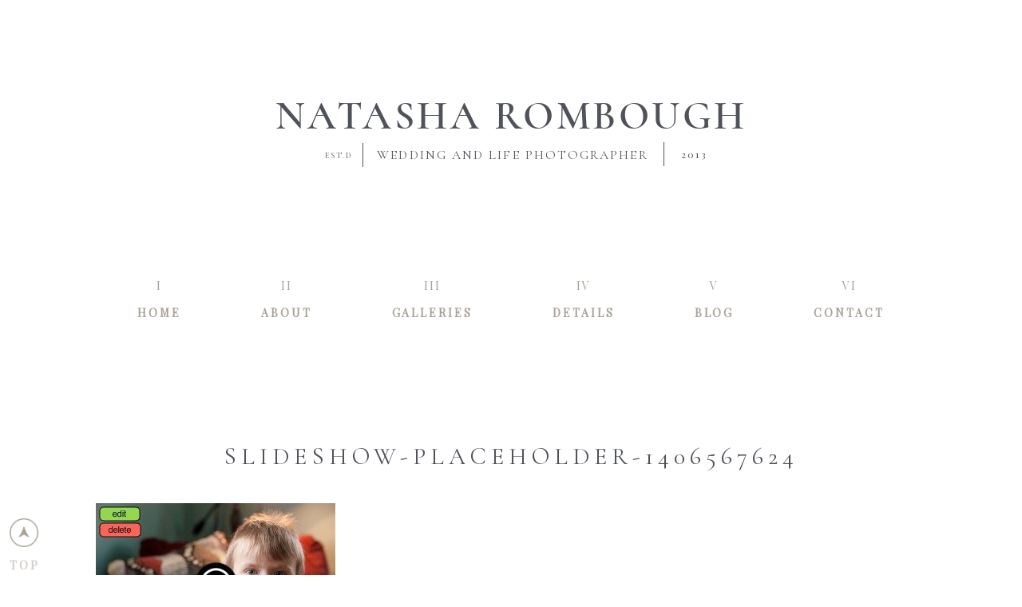

--- FILE ---
content_type: text/html; charset=UTF-8
request_url: https://natasharombough.com/little-ones/slideshow-placeholder-14065676241509168310/
body_size: 12728
content:
<!DOCTYPE html>
<html class="pp-rendered" lang="en-US"><!-- ProPhoto 8.2.9 -->
<head>
	<title>slideshow-placeholder-1406567624 | Ottawa Wedding &amp; Family Photographer | Natasha Rombough</title>
	<meta charset="UTF-8" />
	<meta http-equiv="X-UA-Compatible" content="IE=edge" />
	<meta name="keywords" content="Ottawa wedding photographer, ottawa family photographer, ottawa photography" />
	<meta property="og:site_name" content="Ottawa Wedding &amp; Family Photographer | Natasha Rombough" />
	<meta property="og:type" content="article" />
	<meta property="og:title" content="slideshow-placeholder-1406567624" />
	<meta property="og:url" content="https://natasharombough.com/little-ones/slideshow-placeholder-14065676241509168310/" />
	<meta property="og:description" content="Providing wedding and portrait photography in Ottawa, the Ottawa Valley, and surrounding areas." />
	<meta name="viewport" content="width=device-width,initial-scale=1" /><meta name='robots' content='index, follow, max-image-preview:large, max-snippet:-1, max-video-preview:-1' />
	<style>img:is([sizes="auto" i], [sizes^="auto," i]) { contain-intrinsic-size: 3000px 1500px }</style>
	
	<!-- This site is optimized with the Yoast SEO plugin v25.7 - https://yoast.com/wordpress/plugins/seo/ -->
	<link rel="canonical" href="https://natasharombough.com/little-ones/slideshow-placeholder-14065676241509168310/" />
	<meta property="og:locale" content="en_US" />
	<meta property="og:type" content="article" />
	<meta property="og:title" content="slideshow-placeholder-1406567624 | Ottawa Wedding &amp; Family Photographer | Natasha Rombough" />
	<meta property="og:url" content="https://natasharombough.com/little-ones/slideshow-placeholder-14065676241509168310/" />
	<meta property="og:site_name" content="Ottawa Wedding &amp; Family Photographer | Natasha Rombough" />
	<meta property="article:publisher" content="https://www.facebook.com/natasharomboughphotography/" />
	<meta property="og:image" content="https://natasharombough.com/little-ones/slideshow-placeholder-14065676241509168310" />
	<meta property="og:image:width" content="300" />
	<meta property="og:image:height" content="221" />
	<meta property="og:image:type" content="image/jpeg" />
	<meta name="twitter:card" content="summary_large_image" />
	<meta name="twitter:site" content="@natasharombough" />
	<script type="application/ld+json" class="yoast-schema-graph">{"@context":"https://schema.org","@graph":[{"@type":"WebPage","@id":"https://natasharombough.com/little-ones/slideshow-placeholder-14065676241509168310/","url":"https://natasharombough.com/little-ones/slideshow-placeholder-14065676241509168310/","name":"slideshow-placeholder-1406567624 | Ottawa Wedding &amp; Family Photographer | Natasha Rombough","isPartOf":{"@id":"https://natasharombough.com/#website"},"primaryImageOfPage":{"@id":"https://natasharombough.com/little-ones/slideshow-placeholder-14065676241509168310/#primaryimage"},"image":{"@id":"https://natasharombough.com/little-ones/slideshow-placeholder-14065676241509168310/#primaryimage"},"thumbnailUrl":"https://natasharombough.com/wp-content/uploads/pp/placeholders/slideshow-placeholder-1406567624.jpg","datePublished":"2017-10-28T05:25:10+00:00","breadcrumb":{"@id":"https://natasharombough.com/little-ones/slideshow-placeholder-14065676241509168310/#breadcrumb"},"inLanguage":"en-US","potentialAction":[{"@type":"ReadAction","target":["https://natasharombough.com/little-ones/slideshow-placeholder-14065676241509168310/"]}]},{"@type":"ImageObject","inLanguage":"en-US","@id":"https://natasharombough.com/little-ones/slideshow-placeholder-14065676241509168310/#primaryimage","url":"https://natasharombough.com/wp-content/uploads/pp/placeholders/slideshow-placeholder-1406567624.jpg","contentUrl":"https://natasharombough.com/wp-content/uploads/pp/placeholders/slideshow-placeholder-1406567624.jpg","width":300,"height":221},{"@type":"BreadcrumbList","@id":"https://natasharombough.com/little-ones/slideshow-placeholder-14065676241509168310/#breadcrumb","itemListElement":[{"@type":"ListItem","position":1,"name":"Home","item":"https://natasharombough.com/"},{"@type":"ListItem","position":2,"name":"Little Ones","item":"https://natasharombough.com/little-ones/"},{"@type":"ListItem","position":3,"name":"slideshow-placeholder-1406567624"}]},{"@type":"WebSite","@id":"https://natasharombough.com/#website","url":"https://natasharombough.com/","name":"Ottawa Wedding &amp; Family Photographer | Natasha Rombough","description":"Providing wedding and portrait photography in Ottawa, the Ottawa Valley, and surrounding areas.","publisher":{"@id":"https://natasharombough.com/#organization"},"potentialAction":[{"@type":"SearchAction","target":{"@type":"EntryPoint","urlTemplate":"https://natasharombough.com/?s={search_term_string}"},"query-input":{"@type":"PropertyValueSpecification","valueRequired":true,"valueName":"search_term_string"}}],"inLanguage":"en-US"},{"@type":"Organization","@id":"https://natasharombough.com/#organization","name":"Natasha Rombough Photography","url":"https://natasharombough.com/","logo":{"@type":"ImageObject","inLanguage":"en-US","@id":"https://natasharombough.com/#/schema/logo/image/","url":"https://natasharombough.com/wp-content/uploads/2017/07/Natasha-Rombough-Photography-logo.jpg","contentUrl":"https://natasharombough.com/wp-content/uploads/2017/07/Natasha-Rombough-Photography-logo.jpg","width":679,"height":143,"caption":"Natasha Rombough Photography"},"image":{"@id":"https://natasharombough.com/#/schema/logo/image/"},"sameAs":["https://www.facebook.com/natasharomboughphotography/","https://x.com/natasharombough","https://www.instagram.com/natasharombough/","https://www.pinterest.com/natasharombough/"]}]}</script>
	<!-- / Yoast SEO plugin. -->


<link rel='dns-prefetch' href='//assets.pinterest.com' />
<link rel='dns-prefetch' href='//secure.gravatar.com' />
<link rel='dns-prefetch' href='//stats.wp.com' />
<link rel='dns-prefetch' href='//v0.wordpress.com' />
<link rel="alternate" type="application/rss+xml" title="Ottawa Wedding &amp; Family Photographer | Natasha Rombough &raquo; slideshow-placeholder-1406567624 Comments Feed" href="https://natasharombough.com/little-ones/slideshow-placeholder-14065676241509168310/feed/" />
<link rel='stylesheet' id='pp-front-css-css' href='https://natasharombough.com/wp-content/uploads/hummingbird-assets/5397aa0db40408eb82a551a1d627d1cd.css' type='text/css' media='all' />
<link rel='stylesheet' id='wp-block-library-css' href='https://natasharombough.com/wp-includes/css/dist/block-library/style.min.css?ver=6.8.3' type='text/css' media='all' />
<style id='classic-theme-styles-inline-css' type='text/css'>
/*! This file is auto-generated */
.wp-block-button__link{color:#fff;background-color:#32373c;border-radius:9999px;box-shadow:none;text-decoration:none;padding:calc(.667em + 2px) calc(1.333em + 2px);font-size:1.125em}.wp-block-file__button{background:#32373c;color:#fff;text-decoration:none}
</style>
<link rel='stylesheet' id='wphb-1-css' href='https://natasharombough.com/wp-content/uploads/hummingbird-assets/3d9d56910778a9d0aa6012cf8a34f123.css' type='text/css' media='all' />
<style id='jetpack-sharing-buttons-style-inline-css' type='text/css'>
.jetpack-sharing-buttons__services-list{display:flex;flex-direction:row;flex-wrap:wrap;gap:0;list-style-type:none;margin:5px;padding:0}.jetpack-sharing-buttons__services-list.has-small-icon-size{font-size:12px}.jetpack-sharing-buttons__services-list.has-normal-icon-size{font-size:16px}.jetpack-sharing-buttons__services-list.has-large-icon-size{font-size:24px}.jetpack-sharing-buttons__services-list.has-huge-icon-size{font-size:36px}@media print{.jetpack-sharing-buttons__services-list{display:none!important}}.editor-styles-wrapper .wp-block-jetpack-sharing-buttons{gap:0;padding-inline-start:0}ul.jetpack-sharing-buttons__services-list.has-background{padding:1.25em 2.375em}
</style>
<style id='global-styles-inline-css' type='text/css'>
:root{--wp--preset--aspect-ratio--square: 1;--wp--preset--aspect-ratio--4-3: 4/3;--wp--preset--aspect-ratio--3-4: 3/4;--wp--preset--aspect-ratio--3-2: 3/2;--wp--preset--aspect-ratio--2-3: 2/3;--wp--preset--aspect-ratio--16-9: 16/9;--wp--preset--aspect-ratio--9-16: 9/16;--wp--preset--color--black: #000000;--wp--preset--color--cyan-bluish-gray: #abb8c3;--wp--preset--color--white: #ffffff;--wp--preset--color--pale-pink: #f78da7;--wp--preset--color--vivid-red: #cf2e2e;--wp--preset--color--luminous-vivid-orange: #ff6900;--wp--preset--color--luminous-vivid-amber: #fcb900;--wp--preset--color--light-green-cyan: #7bdcb5;--wp--preset--color--vivid-green-cyan: #00d084;--wp--preset--color--pale-cyan-blue: #8ed1fc;--wp--preset--color--vivid-cyan-blue: #0693e3;--wp--preset--color--vivid-purple: #9b51e0;--wp--preset--gradient--vivid-cyan-blue-to-vivid-purple: linear-gradient(135deg,rgba(6,147,227,1) 0%,rgb(155,81,224) 100%);--wp--preset--gradient--light-green-cyan-to-vivid-green-cyan: linear-gradient(135deg,rgb(122,220,180) 0%,rgb(0,208,130) 100%);--wp--preset--gradient--luminous-vivid-amber-to-luminous-vivid-orange: linear-gradient(135deg,rgba(252,185,0,1) 0%,rgba(255,105,0,1) 100%);--wp--preset--gradient--luminous-vivid-orange-to-vivid-red: linear-gradient(135deg,rgba(255,105,0,1) 0%,rgb(207,46,46) 100%);--wp--preset--gradient--very-light-gray-to-cyan-bluish-gray: linear-gradient(135deg,rgb(238,238,238) 0%,rgb(169,184,195) 100%);--wp--preset--gradient--cool-to-warm-spectrum: linear-gradient(135deg,rgb(74,234,220) 0%,rgb(151,120,209) 20%,rgb(207,42,186) 40%,rgb(238,44,130) 60%,rgb(251,105,98) 80%,rgb(254,248,76) 100%);--wp--preset--gradient--blush-light-purple: linear-gradient(135deg,rgb(255,206,236) 0%,rgb(152,150,240) 100%);--wp--preset--gradient--blush-bordeaux: linear-gradient(135deg,rgb(254,205,165) 0%,rgb(254,45,45) 50%,rgb(107,0,62) 100%);--wp--preset--gradient--luminous-dusk: linear-gradient(135deg,rgb(255,203,112) 0%,rgb(199,81,192) 50%,rgb(65,88,208) 100%);--wp--preset--gradient--pale-ocean: linear-gradient(135deg,rgb(255,245,203) 0%,rgb(182,227,212) 50%,rgb(51,167,181) 100%);--wp--preset--gradient--electric-grass: linear-gradient(135deg,rgb(202,248,128) 0%,rgb(113,206,126) 100%);--wp--preset--gradient--midnight: linear-gradient(135deg,rgb(2,3,129) 0%,rgb(40,116,252) 100%);--wp--preset--font-size--small: 13px;--wp--preset--font-size--medium: 20px;--wp--preset--font-size--large: 36px;--wp--preset--font-size--x-large: 42px;--wp--preset--spacing--20: 0.44rem;--wp--preset--spacing--30: 0.67rem;--wp--preset--spacing--40: 1rem;--wp--preset--spacing--50: 1.5rem;--wp--preset--spacing--60: 2.25rem;--wp--preset--spacing--70: 3.38rem;--wp--preset--spacing--80: 5.06rem;--wp--preset--shadow--natural: 6px 6px 9px rgba(0, 0, 0, 0.2);--wp--preset--shadow--deep: 12px 12px 50px rgba(0, 0, 0, 0.4);--wp--preset--shadow--sharp: 6px 6px 0px rgba(0, 0, 0, 0.2);--wp--preset--shadow--outlined: 6px 6px 0px -3px rgba(255, 255, 255, 1), 6px 6px rgba(0, 0, 0, 1);--wp--preset--shadow--crisp: 6px 6px 0px rgba(0, 0, 0, 1);}:where(.is-layout-flex){gap: 0.5em;}:where(.is-layout-grid){gap: 0.5em;}body .is-layout-flex{display: flex;}.is-layout-flex{flex-wrap: wrap;align-items: center;}.is-layout-flex > :is(*, div){margin: 0;}body .is-layout-grid{display: grid;}.is-layout-grid > :is(*, div){margin: 0;}:where(.wp-block-columns.is-layout-flex){gap: 2em;}:where(.wp-block-columns.is-layout-grid){gap: 2em;}:where(.wp-block-post-template.is-layout-flex){gap: 1.25em;}:where(.wp-block-post-template.is-layout-grid){gap: 1.25em;}.has-black-color{color: var(--wp--preset--color--black) !important;}.has-cyan-bluish-gray-color{color: var(--wp--preset--color--cyan-bluish-gray) !important;}.has-white-color{color: var(--wp--preset--color--white) !important;}.has-pale-pink-color{color: var(--wp--preset--color--pale-pink) !important;}.has-vivid-red-color{color: var(--wp--preset--color--vivid-red) !important;}.has-luminous-vivid-orange-color{color: var(--wp--preset--color--luminous-vivid-orange) !important;}.has-luminous-vivid-amber-color{color: var(--wp--preset--color--luminous-vivid-amber) !important;}.has-light-green-cyan-color{color: var(--wp--preset--color--light-green-cyan) !important;}.has-vivid-green-cyan-color{color: var(--wp--preset--color--vivid-green-cyan) !important;}.has-pale-cyan-blue-color{color: var(--wp--preset--color--pale-cyan-blue) !important;}.has-vivid-cyan-blue-color{color: var(--wp--preset--color--vivid-cyan-blue) !important;}.has-vivid-purple-color{color: var(--wp--preset--color--vivid-purple) !important;}.has-black-background-color{background-color: var(--wp--preset--color--black) !important;}.has-cyan-bluish-gray-background-color{background-color: var(--wp--preset--color--cyan-bluish-gray) !important;}.has-white-background-color{background-color: var(--wp--preset--color--white) !important;}.has-pale-pink-background-color{background-color: var(--wp--preset--color--pale-pink) !important;}.has-vivid-red-background-color{background-color: var(--wp--preset--color--vivid-red) !important;}.has-luminous-vivid-orange-background-color{background-color: var(--wp--preset--color--luminous-vivid-orange) !important;}.has-luminous-vivid-amber-background-color{background-color: var(--wp--preset--color--luminous-vivid-amber) !important;}.has-light-green-cyan-background-color{background-color: var(--wp--preset--color--light-green-cyan) !important;}.has-vivid-green-cyan-background-color{background-color: var(--wp--preset--color--vivid-green-cyan) !important;}.has-pale-cyan-blue-background-color{background-color: var(--wp--preset--color--pale-cyan-blue) !important;}.has-vivid-cyan-blue-background-color{background-color: var(--wp--preset--color--vivid-cyan-blue) !important;}.has-vivid-purple-background-color{background-color: var(--wp--preset--color--vivid-purple) !important;}.has-black-border-color{border-color: var(--wp--preset--color--black) !important;}.has-cyan-bluish-gray-border-color{border-color: var(--wp--preset--color--cyan-bluish-gray) !important;}.has-white-border-color{border-color: var(--wp--preset--color--white) !important;}.has-pale-pink-border-color{border-color: var(--wp--preset--color--pale-pink) !important;}.has-vivid-red-border-color{border-color: var(--wp--preset--color--vivid-red) !important;}.has-luminous-vivid-orange-border-color{border-color: var(--wp--preset--color--luminous-vivid-orange) !important;}.has-luminous-vivid-amber-border-color{border-color: var(--wp--preset--color--luminous-vivid-amber) !important;}.has-light-green-cyan-border-color{border-color: var(--wp--preset--color--light-green-cyan) !important;}.has-vivid-green-cyan-border-color{border-color: var(--wp--preset--color--vivid-green-cyan) !important;}.has-pale-cyan-blue-border-color{border-color: var(--wp--preset--color--pale-cyan-blue) !important;}.has-vivid-cyan-blue-border-color{border-color: var(--wp--preset--color--vivid-cyan-blue) !important;}.has-vivid-purple-border-color{border-color: var(--wp--preset--color--vivid-purple) !important;}.has-vivid-cyan-blue-to-vivid-purple-gradient-background{background: var(--wp--preset--gradient--vivid-cyan-blue-to-vivid-purple) !important;}.has-light-green-cyan-to-vivid-green-cyan-gradient-background{background: var(--wp--preset--gradient--light-green-cyan-to-vivid-green-cyan) !important;}.has-luminous-vivid-amber-to-luminous-vivid-orange-gradient-background{background: var(--wp--preset--gradient--luminous-vivid-amber-to-luminous-vivid-orange) !important;}.has-luminous-vivid-orange-to-vivid-red-gradient-background{background: var(--wp--preset--gradient--luminous-vivid-orange-to-vivid-red) !important;}.has-very-light-gray-to-cyan-bluish-gray-gradient-background{background: var(--wp--preset--gradient--very-light-gray-to-cyan-bluish-gray) !important;}.has-cool-to-warm-spectrum-gradient-background{background: var(--wp--preset--gradient--cool-to-warm-spectrum) !important;}.has-blush-light-purple-gradient-background{background: var(--wp--preset--gradient--blush-light-purple) !important;}.has-blush-bordeaux-gradient-background{background: var(--wp--preset--gradient--blush-bordeaux) !important;}.has-luminous-dusk-gradient-background{background: var(--wp--preset--gradient--luminous-dusk) !important;}.has-pale-ocean-gradient-background{background: var(--wp--preset--gradient--pale-ocean) !important;}.has-electric-grass-gradient-background{background: var(--wp--preset--gradient--electric-grass) !important;}.has-midnight-gradient-background{background: var(--wp--preset--gradient--midnight) !important;}.has-small-font-size{font-size: var(--wp--preset--font-size--small) !important;}.has-medium-font-size{font-size: var(--wp--preset--font-size--medium) !important;}.has-large-font-size{font-size: var(--wp--preset--font-size--large) !important;}.has-x-large-font-size{font-size: var(--wp--preset--font-size--x-large) !important;}
:where(.wp-block-post-template.is-layout-flex){gap: 1.25em;}:where(.wp-block-post-template.is-layout-grid){gap: 1.25em;}
:where(.wp-block-columns.is-layout-flex){gap: 2em;}:where(.wp-block-columns.is-layout-grid){gap: 2em;}
:root :where(.wp-block-pullquote){font-size: 1.5em;line-height: 1.6;}
</style>
<script type="text/javascript" src="https://natasharombough.com/wp-content/uploads/hummingbird-assets/cf14a51788d21466b747c15448f3a656.js" id="wphb-2-js"></script>
<link rel="https://api.w.org/" href="https://natasharombough.com/wp-json/" /><link rel="alternate" title="JSON" type="application/json" href="https://natasharombough.com/wp-json/wp/v2/media/5346" /><link rel="EditURI" type="application/rsd+xml" title="RSD" href="https://natasharombough.com/xmlrpc.php?rsd" />
<link rel='shortlink' href='https://wp.me/a4ykSD-1oe' />
<link rel="alternate" title="oEmbed (JSON)" type="application/json+oembed" href="https://natasharombough.com/wp-json/oembed/1.0/embed?url=https%3A%2F%2Fnatasharombough.com%2Flittle-ones%2Fslideshow-placeholder-14065676241509168310%2F" />
<link rel="alternate" title="oEmbed (XML)" type="text/xml+oembed" href="https://natasharombough.com/wp-json/oembed/1.0/embed?url=https%3A%2F%2Fnatasharombough.com%2Flittle-ones%2Fslideshow-placeholder-14065676241509168310%2F&#038;format=xml" />
	<style>img#wpstats{display:none}</style>
					<style type="text/css" media="screen">
				/**
				 * Plugin Name: Subtitles
				 * Plugin URI: http://wordpress.org/plugins/subtitles/
				 * Description: Easily add subtitles into your WordPress posts, pages, custom post types, and themes.
				 * Author: We Cobble
				 * Author URI: https://wecobble.com/
				 * Version: 2.2.0
				 * License: GNU General Public License v2 or later
				 * License URI: http://www.gnu.org/licenses/gpl-2.0.html
				 */

				/**
				 * Be explicit about this styling only applying to spans,
				 * since that's the default markup that's returned by
				 * Subtitles. If a developer overrides the default subtitles
				 * markup with another element or class, we don't want to stomp
				 * on that.
				 *
				 * @since 1.0.0
				 */
				span.entry-subtitle {
					display: block; /* Put subtitles on their own line by default. */
					font-size: 0.53333333333333em; /* Sensible scaling. It's assumed that post titles will be wrapped in heading tags. */
				}
				/**
				 * If subtitles are shown in comment areas, we'll hide them by default.
				 *
				 * @since 1.0.5
				 */
				#comments .comments-title span.entry-subtitle {
					display: none;
				}
			</style>
	<link rel="preconnect" href="https://use.fontawesome.com" crossorigin />
<style type="text/css">.fa,.fab,.fal,.far,.fas{-moz-osx-font-smoothing:grayscale;-webkit-font-smoothing:antialiased;display:inline-block;font-style:normal;font-variant:normal;text-rendering:auto;line-height:1}.fa-lg{font-size:1.33333em;line-height:.75em;vertical-align:-.0667em}.fa-xs{font-size:.75em}.fa-sm{font-size:.875em}.fa-1x{font-size:1em}.fa-2x{font-size:2em}.fa-3x{font-size:3em}.fa-4x{font-size:4em}.fa-5x{font-size:5em}.fa-6x{font-size:6em}.fa-7x{font-size:7em}.fa-8x{font-size:8em}.fa-9x{font-size:9em}.fa-10x{font-size:10em}.fa-fw{text-align:center;width:1.25em}.fa-ul{list-style-type:none;margin-left:2.5em;padding-left:0}.fa-ul>li{position:relative}.fa-li{left:-2em;position:absolute;text-align:center;width:2em;line-height:inherit}.fa-border{border:.08em solid #eee;border-radius:.1em;padding:.2em .25em .15em}.fa-pull-left{float:left}.fa-pull-right{float:right}.fa.fa-pull-left,.fab.fa-pull-left,.fal.fa-pull-left,.far.fa-pull-left,.fas.fa-pull-left{margin-right:.3em}.fa.fa-pull-right,.fab.fa-pull-right,.fal.fa-pull-right,.far.fa-pull-right,.fas.fa-pull-right{margin-left:.3em}.fa-spin{-webkit-animation:a 2s infinite linear;animation:a 2s infinite linear}.fa-pulse{-webkit-animation:a 1s infinite steps(8);animation:a 1s infinite steps(8)}@-webkit-keyframes a{0%{-webkit-transform:rotate(0);transform:rotate(0)}to{-webkit-transform:rotate(1turn);transform:rotate(1turn)}}@keyframes a{0%{-webkit-transform:rotate(0);transform:rotate(0)}to{-webkit-transform:rotate(1turn);transform:rotate(1turn)}}.fa-rotate-90{-webkit-transform:rotate(90deg);transform:rotate(90deg)}.fa-rotate-180{-webkit-transform:rotate(180deg);transform:rotate(180deg)}.fa-rotate-270{-webkit-transform:rotate(270deg);transform:rotate(270deg)}.fa-flip-horizontal{-webkit-transform:scaleX(-1);transform:scaleX(-1)}.fa-flip-vertical{-webkit-transform:scaleY(-1);transform:scaleY(-1)}.fa-flip-horizontal.fa-flip-vertical{-webkit-transform:scale(-1);transform:scale(-1)}:root .fa-flip-horizontal,:root .fa-flip-vertical,:root .fa-rotate-180,:root .fa-rotate-270,:root .fa-rotate-90{-webkit-filter:none;filter:none}.fa-stack{display:inline-block;height:2em;line-height:2em;position:relative;vertical-align:middle;width:2em}.fa-stack-1x,.fa-stack-2x{left:0;position:absolute;text-align:center;width:100%}.fa-stack-1x{line-height:inherit}.fa-stack-2x{font-size:2em}.fa-inverse{color:#fff}.fa-angle-double-right:before{content:"\f101"}.fa-angle-right:before{content:"\f105"}.fa-angle-left:before{content:"\f104"}.fa-arrow-circle-down:before{content:"\f0ab"}.fa-arrow-circle-left:before{content:"\f0a8"}.fa-arrow-circle-right:before{content:"\f0a9"}.fa-arrow-circle-up:before{content:"\f0aa"}.fa-arrow-down:before{content:"\f063"}.fa-arrow-left:before{content:"\f060"}.fa-arrow-right:before{content:"\f061"}.fa-arrow-up:before{content:"\f062"}.fa-caret-down:before{content:"\f0d7"}.fa-caret-left:before{content:"\f0d9"}.fa-caret-right:before{content:"\f0da"}.fa-caret-square-down:before{content:"\f150"}.fa-caret-square-left:before{content:"\f191"}.fa-caret-square-right:before{content:"\f152"}.fa-caret-square-up:before{content:"\f151"}.fa-caret-up:before{content:"\f0d8"}.fa-chevron-circle-down:before{content:"\f13a"}.fa-chevron-circle-left:before{content:"\f137"}.fa-chevron-circle-right:before{content:"\f138"}.fa-chevron-circle-up:before{content:"\f139"}.fa-chevron-down:before{content:"\f078"}.fa-chevron-left:before{content:"\f053"}.fa-chevron-right:before{content:"\f054"}.fa-chevron-up:before{content:"\f077"}.fa-compress:before{content:"\f066"}.fa-expand:before{content:"\f065"}.fa-hand-point-down:before{content:"\f0a7"}.fa-hand-point-left:before{content:"\f0a5"}.fa-hand-point-right:before{content:"\f0a4"}.fa-hand-point-up:before{content:"\f0a6"}.fa-long-arrow-alt-down:before{content:"\f309"}.fa-long-arrow-alt-left:before{content:"\f30a"}.fa-long-arrow-alt-right:before{content:"\f30b"}.fa-long-arrow-alt-up:before{content:"\f30c"}.fa-minus:before{content:"\f068"}.fa-minus-circle:before{content:"\f056"}.fa-minus-square:before{content:"\f146"}.fa-pause:before{content:"\f04c"}.fa-pause-circle:before{content:"\f28b"}.fa-play:before{content:"\f04b"}.fa-play-circle:before{content:"\f144"}.fa-plus:before{content:"\f067"}.fa-plus-circle:before{content:"\f055"}.fa-plus-square:before{content:"\f0fe"}.fa-times:before{content:"\f00d"}.fa-times-circle:before{content:"\f057"}.sr-only{border:0;clip:rect(0,0,0,0);height:1px;margin:-1px;overflow:hidden;padding:0;position:absolute;width:1px}.sr-only-focusable:active,.sr-only-focusable:focus{clip:auto;height:auto;margin:0;overflow:visible;position:static;width:auto}@font-face{font-family:Font Awesome\ 5 Brands;font-style:normal;font-weight:400;font-display:swap;src:url(https://use.fontawesome.com/releases/v5.0.2/webfonts/fa-brands-400.eot);src:url(https://use.fontawesome.com/releases/v5.0.2/webfonts/fa-brands-400.eot?#iefix) format("embedded-opentype"),url(https://use.fontawesome.com/releases/v5.0.2/webfonts/fa-brands-400.woff2) format("woff2"),url(https://use.fontawesome.com/releases/v5.0.2/webfonts/fa-brands-400.woff) format("woff"),url(https://use.fontawesome.com/releases/v5.0.2/webfonts/fa-brands-400.ttf) format("truetype"),url(https://use.fontawesome.com/releases/v5.0.2/webfonts/fa-brands-400.svg#fontawesome) format("svg")}.fab{font-family:Font Awesome\ 5 Brands}@font-face{font-family:Font Awesome\ 5 Free;font-style:normal;font-weight:400;font-display:swap;src:url(https://use.fontawesome.com/releases/v5.0.2/webfonts/fa-regular-400.eot);src:url(https://use.fontawesome.com/releases/v5.0.2/webfonts/fa-regular-400.eot?#iefix) format("embedded-opentype"),url(https://use.fontawesome.com/releases/v5.0.2/webfonts/fa-regular-400.woff2) format("woff2"),url(https://use.fontawesome.com/releases/v5.0.2/webfonts/fa-regular-400.woff) format("woff"),url(https://use.fontawesome.com/releases/v5.0.2/webfonts/fa-regular-400.ttf) format("truetype"),url(https://use.fontawesome.com/releases/v5.0.2/webfonts/fa-regular-400.svg#fontawesome) format("svg")}.far{font-weight:400}@font-face{font-family:Font Awesome\ 5 Free;font-style:normal;font-weight:900;font-display:swap;src:url(https://use.fontawesome.com/releases/v5.0.2/webfonts/fa-solid-900.eot);src:url(https://use.fontawesome.com/releases/v5.0.2/webfonts/fa-solid-900.eot?#iefix) format("embedded-opentype"),url(https://use.fontawesome.com/releases/v5.0.2/webfonts/fa-solid-900.woff2) format("woff2"),url(https://use.fontawesome.com/releases/v5.0.2/webfonts/fa-solid-900.woff) format("woff"),url(https://use.fontawesome.com/releases/v5.0.2/webfonts/fa-solid-900.ttf) format("truetype"),url(https://use.fontawesome.com/releases/v5.0.2/webfonts/fa-solid-900.svg#fontawesome) format("svg")}.fa,.far,.fas{font-family:Font Awesome\ 5 Free}.fa,.fas{font-weight:900}</style>
<script type="text/javascript">
window.PROPHOTO || (window.PROPHOTO = {});
window.PROPHOTO.imgProtection = {"level":"none"};
</script><script type="text/javascript">
window.PROPHOTO || (window.PROPHOTO = {});
window.PROPHOTO.designId = "44ec8402-1620-4001-8d49-4fa0788ddf37";
window.PROPHOTO.layoutId = "e3b7b100-157d-466c-8393-017d41159205";
</script><link rel="stylesheet" media="all" href="//natasharombough.com/wp-content/uploads/pp/static/design-44ec8402-1620-4001-8d49-4fa0788ddf37-1767129109.css" /><link rel="stylesheet" href="//natasharombough.com/wp-content/uploads/pp/static/layout-e3b7b100-157d-466c-8393-017d41159205-1767129109.css" /><link rel="preconnect" href="https://fonts.gstatic.com" crossorigin />
<link rel="preload" href="https://fonts.googleapis.com/css?family=Cormorant+Garamond|Playfair+Display|Monsieur+La+Doulaise&display=swap" as="style"><link href="https://fonts.googleapis.com/css?family=Cormorant+Garamond|Playfair+Display|Monsieur+La+Doulaise&display=swap" rel="stylesheet">
	<link rel="alternate" href="https://natasharombough.com/feed/" type="application/rss+xml" title="Ottawa Wedding &amp; Family Photographer | Natasha Rombough Posts RSS feed"/>
	<link rel="pingback" href="https://natasharombough.com/xmlrpc.php"/>
    
    </head>

<body id="body" class="attachment wp-singular attachment-template-default attachmentid-5346 attachment-jpeg wp-embed-responsive wp-theme-prophoto8 thread-comments article-slideshow-placeholder-14065676241509168310 css-10kl51b">
    
    
        <div id="fb-root"></div>
        <script>
        (function(d, s, id) {
            var js, fjs = d.getElementsByTagName(s)[0];
            if (d.getElementById(id)) return;
            js = d.createElement(s); js.id = id;
            js.src = "//connect.facebook.net/en_US/sdk.js#xfbml=1&version=v2.4";
            fjs.parentNode.insertBefore(js, fjs);
        }(document, 'script', 'facebook-jssdk'));
    </script>
    
    <script type="text/javascript">
        (function(d, platform) {
            var isIOS = [
                'iPad Simulator',
                'iPhone Simulator',
                'iPod Simulator',
                'iPad',
                'iPhone',
                'iPod'
            ].includes(platform)
            // iPad on iOS 13 detection
            || (platform === "MacIntel" && "ontouchend" in d);

            if (isIOS) {
                d.body.classList.add('is-iOS');
            }
        }(document, window.navigator.platform));
    </script>

        <script>window.twttr = (function(d, s, id) {
        var js, fjs = d.getElementsByTagName(s)[0],
            t = window.twttr || {};
        if (d.getElementById(id)) return t;
        js = d.createElement(s);
        js.id = id;
        js.src = "https://platform.twitter.com/widgets.js";
        fjs.parentNode.insertBefore(js, fjs);
        t._e = [];
        t.ready = function(f) {
            t._e.push(f);
        };
        return t;
        }(document, "script", "twitter-wjs"));
    </script>
    
        <div class="pp-slideover pp-slideover--left"><div class="css-teb1yp own-css pp-block _3736d1a5-80aa-45d1-b2df-0be9b27c588b" data-index="0"><div class="row no-gutters css-1w7ik8a pp-row _273937e1-0435-48d2-b655-e9d456da3ddd _3736d1a5-80aa-45d1-b2df-0be9b27c588b__row"><div class="pp-column _360929b4-eef1-4d93-987a-b367f6360645 _3736d1a5-80aa-45d1-b2df-0be9b27c588b__column _273937e1-0435-48d2-b655-e9d456da3ddd__column col-xs-12 col-sm-12 col-md-12 col-lg-12"><div class="css-1idj3bk pp-column__inner _360929b4-eef1-4d93-987a-b367f6360645__inner _3736d1a5-80aa-45d1-b2df-0be9b27c588b__column__inner _273937e1-0435-48d2-b655-e9d456da3ddd__column__inner"><div data-id="988e6ea1-2d8c-4ee0-b5b5-a70461ff98e8" data-vertical-offset="" class="pp-module _988e6ea1-2d8c-4ee0-b5b5-a70461ff98e8 _3736d1a5-80aa-45d1-b2df-0be9b27c588b__module _273937e1-0435-48d2-b655-e9d456da3ddd__module _360929b4-eef1-4d93-987a-b367f6360645__module css-1bctmv9 pp-module--menu"><nav class="pp-menu pp-menu--vertical _988e6ea1-2d8c-4ee0-b5b5-a70461ff98e8 css-1u5qthh"><ul class="pp-menu-items"><li class="_5ac72207-b830-4d88-aee5-13f9655c49ad pp-menu-item--home pp-menu-item--depth1 pp-menu-item"><a href="https://natasharombough.com/" target="_self">Home</a></li><li class="_0bcaf8fe-8105-47b6-8445-57b0a103e2c2 pp-menu-item--custom pp-menu-item--depth1 pp-menu-item"><a href="https://natasharombough.com/about/" target="_self">About</a></li><li class="_62439dfe-828b-40ed-8ea5-3b9b81ed8f98 pp-menu-item--custom pp-menu-item--depth1 pp-menu-item"><a href="https://natasharombough.com/#goto-d12d04e7-5364-4dc4-8969-32bcf46fe0c6" target="_self">Galleries</a></li><li class="_995d475f-4444-4d4f-9be5-0c54865f3d69 pp-menu-item--custom pp-menu-item--depth1 pp-menu-item"><a href="https://natasharombough.com/details" target="_self">Details </a></li><li class="_86fb581c-89ca-452d-bc1f-a20d8b933a9a pp-menu-item--custom pp-menu-item--depth1 pp-menu-item"><a href="https://natasharombough.com/blog" target="_self">Blog</a></li><li class="_ed752b83-0e6c-45bd-843e-3a2fd0f09cd5 pp-menu-item--custom pp-menu-item--depth1 pp-menu-item"><a href="https://natasharombough.com/#goto-bc41c101-5d57-4eb9-94bf-30151c3929d8" target="_self">Contact</a></li></ul></nav></div></div><style class="entity-custom-css"></style></div><style class="entity-custom-css"></style></div><style class="entity-custom-css"></style></div></div><span class="pp-hamburger css-8hci18 pp-hamburger--left"><span data-tile-id="e16c4ef1-ef1b-4772-b459-4be46807153f" class="css-hmu8yp pp-tile own-css _e16c4ef1-ef1b-4772-b459-4be46807153f"><span class="_13da5747-8d3b-48e6-aeaf-93bec8f69f07 pp-tile__layer pp-tile__layer--shape css-1aobfuy"><span class="pp-tile__layer__inner"></span></span><span class="_39ac132a-6963-4ff7-8b37-301309c08db4 pp-tile__layer pp-tile__layer--shape css-4fblrb"><span class="pp-tile__layer__inner"></span></span><span class="_eb51b4cd-626b-4ad6-bfca-88481e0223cf pp-tile__layer pp-tile__layer--shape css-qvzh3b"><span class="pp-tile__layer__inner"></span></span><span class="_5934794d-2f01-4564-9608-338f0c5d4624 pp-tile__layer pp-tile__layer--shape css-ysf5sl"><span class="pp-tile__layer__inner"></span></span></span></span><div class="pp-layout _e3b7b100-157d-466c-8393-017d41159205"><div class="pp-block-wrap"><div class="css-n4r6ra own-css pp-block _ae389193-4ad3-4f9f-8545-118b1a3f6d0c" data-index="0"><div class="row no-gutters css-1oocbq8 pp-row _f981ab57-666e-4ebe-8ea4-21f6c7dc9de1 _ae389193-4ad3-4f9f-8545-118b1a3f6d0c__row"><div class="pp-column _2d749ced-2e8e-42d9-92ae-0b7e47ffbf82 _ae389193-4ad3-4f9f-8545-118b1a3f6d0c__column _f981ab57-666e-4ebe-8ea4-21f6c7dc9de1__column col-xs-12 col-sm-12 col-md-12 col-lg-12"><div class="css-1pzoh0u pp-column__inner _2d749ced-2e8e-42d9-92ae-0b7e47ffbf82__inner _ae389193-4ad3-4f9f-8545-118b1a3f6d0c__column__inner _f981ab57-666e-4ebe-8ea4-21f6c7dc9de1__column__inner"><div data-id="cae529a4-7e22-4905-90df-1176b3f0beb8" data-vertical-offset="" class="pp-module _cae529a4-7e22-4905-90df-1176b3f0beb8 _ae389193-4ad3-4f9f-8545-118b1a3f6d0c__module _f981ab57-666e-4ebe-8ea4-21f6c7dc9de1__module _2d749ced-2e8e-42d9-92ae-0b7e47ffbf82__module css-1smx4vg pp-module--graphic"><section class="css-r6nnrt pp-graphics"><div class="pp-graphic" style="max-width:660px;width:100%" data-tour="inline-editing-tile"><a href="https://natasharombough.com" target="_self"><div><span data-tile-id="075190b3-9553-4225-aa73-507eceec8826" class="css-wliucs pp-tile own-css _075190b3-9553-4225-aa73-507eceec8826"><span class="_560a707f-a798-42e1-aade-0ffb47e94196 pp-tile__layer pp-tile__layer--text css-n87vlv"><span class="pp-tile__layer__inner">2013</span></span><span class="_7d467ac9-5bd9-49bc-b04f-c2e7142af041 pp-tile__layer pp-tile__layer--text css-1fey7ho"><span class="pp-tile__layer__inner">EST.D</span></span><span class="_af162a3a-407f-4df7-8a5b-c39d15323f90 pp-tile__layer pp-tile__layer--shape css-zu34gi"><span class="pp-tile__layer__inner"></span></span><span class="_278b0703-1894-41fa-9182-f57d40390ec2 pp-tile__layer pp-tile__layer--shape css-1fq33dr"><span class="pp-tile__layer__inner"></span></span><span class="_67524264-9835-4050-b191-97e86a728adc pp-tile__layer pp-tile__layer--text css-1d9pvf1"><span class="pp-tile__layer__inner">Wedding and Life Photographer</span></span><span class="_42592cdf-4632-4d60-bcdb-cec440ba3f80 pp-tile__layer pp-tile__layer--text css-fvss5j"><span class="pp-tile__layer__inner">Natasha Rombough</span></span></span></div></a></div></section></div></div><style class="entity-custom-css"></style></div><style class="entity-custom-css"></style></div><style class="entity-custom-css"></style></div><div class="css-1g1ceqd own-css pp-block _d5b37e9a-80d4-47e8-bf31-01b5bf297fbb pp-sticky" data-index="0"><div class="row no-gutters css-1oocbq8 pp-row _23341714-fa3f-48e9-88a8-b451fff1fbf0 _d5b37e9a-80d4-47e8-bf31-01b5bf297fbb__row"><div class="pp-column _b6efb58f-8f81-447a-a959-6bb28c16f06e _d5b37e9a-80d4-47e8-bf31-01b5bf297fbb__column _23341714-fa3f-48e9-88a8-b451fff1fbf0__column col-xs-12 col-sm-12 col-md-12 col-lg-12"><div class="css-1pzoh0u pp-column__inner _b6efb58f-8f81-447a-a959-6bb28c16f06e__inner _d5b37e9a-80d4-47e8-bf31-01b5bf297fbb__column__inner _23341714-fa3f-48e9-88a8-b451fff1fbf0__column__inner"><div data-id="9023ba29-0131-46a8-910e-41f3824d6d44" data-vertical-offset="" class="pp-module _9023ba29-0131-46a8-910e-41f3824d6d44 _d5b37e9a-80d4-47e8-bf31-01b5bf297fbb__module _23341714-fa3f-48e9-88a8-b451fff1fbf0__module _b6efb58f-8f81-447a-a959-6bb28c16f06e__module css-3tg2hw pp-module--menu"><nav class="pp-menu pp-menu--horizontal _9023ba29-0131-46a8-910e-41f3824d6d44 css-gutnzm"><ul class="pp-menu-items"><li class="_5ac72207-b830-4d88-aee5-13f9655c49ad pp-menu-item--home pp-menu-item--depth1 pp-menu-item"><a href="https://natasharombough.com/" target="_self">Home</a></li><li class="_0bcaf8fe-8105-47b6-8445-57b0a103e2c2 pp-menu-item--custom pp-menu-item--depth1 pp-menu-item"><a href="https://natasharombough.com/about/" target="_self">About</a></li><li class="_62439dfe-828b-40ed-8ea5-3b9b81ed8f98 pp-menu-item--custom pp-menu-item--depth1 pp-menu-item"><a href="https://natasharombough.com/#goto-d12d04e7-5364-4dc4-8969-32bcf46fe0c6" target="_self">Galleries</a></li><li class="_995d475f-4444-4d4f-9be5-0c54865f3d69 pp-menu-item--custom pp-menu-item--depth1 pp-menu-item"><a href="https://natasharombough.com/details" target="_self">Details </a></li><li class="_86fb581c-89ca-452d-bc1f-a20d8b933a9a pp-menu-item--custom pp-menu-item--depth1 pp-menu-item"><a href="https://natasharombough.com/blog" target="_self">Blog</a></li><li class="_ed752b83-0e6c-45bd-843e-3a2fd0f09cd5 pp-menu-item--custom pp-menu-item--depth1 pp-menu-item"><a href="https://natasharombough.com/#goto-bc41c101-5d57-4eb9-94bf-30151c3929d8" target="_self">Contact</a></li></ul></nav></div></div><style class="entity-custom-css">.pp-rendered ._b6efb58f-8f81-447a-a959-6bb28c16f06e nav.pp-menu--horizontal > ul li a:before {
  content: counter(li,upper-roman);
  counter-increment: li;
  font-weight: normal;
  display: block;
  position: relative;
  text-align: center;
  margin-bottom: 6px;
  letter-spacing: 2px;
}
.pp-rendered ._b6efb58f-8f81-447a-a959-6bb28c16f06e ul {
  counter-reset: li;
}</style></div><style class="entity-custom-css"></style></div><style class="entity-custom-css"></style></div><div class="css-n4r6ra own-css pp-block _e8d354c9-6d14-4eb4-933f-6d3a6e66433b" data-index="0"><div class="row no-gutters css-1oocbq8 pp-row _c4ecd3c5-c271-49ae-9144-6e28ee159266 _e8d354c9-6d14-4eb4-933f-6d3a6e66433b__row"><div class="pp-column _20f3d79c-cfd6-4cb6-be04-10b8752b4ad0 _e8d354c9-6d14-4eb4-933f-6d3a6e66433b__column _c4ecd3c5-c271-49ae-9144-6e28ee159266__column col-xs-12 col-sm-12 col-md-12 col-lg-12"><div class="css-1pzoh0u pp-column__inner _20f3d79c-cfd6-4cb6-be04-10b8752b4ad0__inner _e8d354c9-6d14-4eb4-933f-6d3a6e66433b__column__inner _c4ecd3c5-c271-49ae-9144-6e28ee159266__column__inner"><div data-vertical-offset="" class="pp-module _e8314b25-e45c-4874-a03b-a031939fa19a _e8d354c9-6d14-4eb4-933f-6d3a6e66433b__module _c4ecd3c5-c271-49ae-9144-6e28ee159266__module _20f3d79c-cfd6-4cb6-be04-10b8752b4ad0__module css-ereqav pp-module--wordpress-content"><div class="wrap css-1gdupzb"><article id="article-5346" class="no-tags post-5346 attachment type-attachment status-inherit hentry"><div class="article-wrap"><div class="article-wrap-inner"><div class="article-header "><div class="article-title-wrap"><h1 class="article-title entry-title fonts-25558fe0-9dc3-4709-a301-8c339e1b3d77">slideshow-placeholder-1406567624</h1></div></div><div class="article-content article-content--full"><p class="attachment"><a href="https://natasharombough.com/wp-content/uploads/pp/placeholders/slideshow-placeholder-1406567624.jpg"><img fetchpriority="high" decoding="async" width="300" height="221" src="https://natasharombough.com/wp-content/uploads/pp/placeholders/slideshow-placeholder-1406567624-300x221.jpg" class="attachment-medium size-medium" alt="" srcset="https://natasharombough.com/wp-content/uploads/pp/placeholders/slideshow-placeholder-1406567624.jpg 300w, https://natasharombough.com/wp-content/uploads/pp/placeholders/slideshow-placeholder-1406567624-50x37.jpg 50w" sizes="(max-width: 300px) 100vw, 300px"></a></p>
</div><div class="css-m6ji5m article-comments entry-comments accepting-comments no-comments"><div class="article-comments-header"><div class="comments-count">0 comments</div></div><div class="article-comments-inner"><div class="cmt-f-wrap cmt-f-is-not-active">
	<form action="https://natasharombough.com/wp-comments-post.php" data-article-url="https://natasharombough.com/little-ones/slideshow-placeholder-14065676241509168310/" method="post">

		<div class="cmt-f-text-wrap">
			<span class="cmt-f-text-placeholder fonts-8ee044c7-3503-4866-befe-4d6f2ebeb1bd" data-reply-text="">Add a comment...</span>
			<div class="cmt-f-field cmt-f-text fonts-8ee044c7-3503-4866-befe-4d6f2ebeb1bd" contenteditable="true" data-valid-if="not-empty"></div>
			<textarea type="hidden" class="cmt-f-text-textarea" name="comment"></textarea>
		</div>

		<div class="cmt-f-misc-wrap">

		
			<p class="cmt-f-notes fonts-240fa57a-a438-457f-b1f4-a8bad71572bf">
				Your email is <em>never published or shared. Required fields are marked *			</em></p>

			<div class="row">
				<div class="cmt-f-name col-md-4">
					<input class="cmt-f-field fonts-8ee044c7-3503-4866-befe-4d6f2ebeb1bd" name="author" type="text" value="" size="40" maxlength="60" data-valid-if="not-empty" placeholder="Name*">
				</div>

				<div class="cmt-f-email col-md-4">
					<input class="cmt-f-field fonts-8ee044c7-3503-4866-befe-4d6f2ebeb1bd" name="email" type="email" value="" size="40" maxlength="60" data-valid-if="email" placeholder="Email*">
				</div>

				<div class="cmt-f-url col-md-4">
					<input class="cmt-f-field fonts-8ee044c7-3503-4866-befe-4d6f2ebeb1bd" name="url" type="url" value="" size="40" maxlength="60" placeholder="Website">
				</div>

				
			</div>


		
			<div class="cmt-f-error" data-msg="There was an error submitting your comment.  Please try again.">
				<span></span>
			</div>

			<button class="cmt-f-submit fonts-dfd2fea1-6996-4c33-bf6a-d6b9a98f10db" type="submit">Post Comment</button>
			<input type="hidden" name="comment_post_ID" value="5346" class="nr-hidden hidden-input-for-comment_post_id">			<input type="hidden" name="comment_parent" value="0" class="cmt-f-parent">
			<p style="display: none;"><input type="hidden" id="akismet_comment_nonce" name="akismet_comment_nonce" value="512ac62e68"></p><p style="display: none !important;" class="akismet-fields-container" data-prefix="ak_"><label>Δ<textarea name="ak_hp_textarea" cols="45" rows="8" maxlength="100"></textarea></label><input type="hidden" id="ak_js_1" name="ak_js" value="113"><script>document.getElementById( "ak_js_1" ).setAttribute( "value", ( new Date() ).getTime() );</script></p>
		</div>

	</form>
</div>
<div class="comments-body-wrap"><div class="comments-body" data-comment-order="asc"><ul class="comments-body-inner"></ul></div></div></div></div></div><div class="article-footer"></div></div></article></div></div></div><style class="entity-custom-css"></style></div><style class="entity-custom-css"></style></div><style class="entity-custom-css"></style></div><div class="css-1jhyls6 own-css pp-block _175a7f63-6798-493e-9b94-6c4da9d25d21" data-index="0"><div class="row no-gutters css-1oocbq8 pp-row _34974f0c-327e-4985-8d9e-bc5a18f3015f _175a7f63-6798-493e-9b94-6c4da9d25d21__row"><div class="pp-column _9b81fb8e-defc-4b9d-8175-cca334682bb7 _175a7f63-6798-493e-9b94-6c4da9d25d21__column _34974f0c-327e-4985-8d9e-bc5a18f3015f__column col-xs-12 col-sm-12 col-md-12 col-lg-12"><div class="css-1pzoh0u pp-column__inner _9b81fb8e-defc-4b9d-8175-cca334682bb7__inner _175a7f63-6798-493e-9b94-6c4da9d25d21__column__inner _34974f0c-327e-4985-8d9e-bc5a18f3015f__column__inner"><div data-id="edf04381-d9bf-4fba-b4e7-ff2508d23912" data-vertical-offset="" class="pp-module _edf04381-d9bf-4fba-b4e7-ff2508d23912 _175a7f63-6798-493e-9b94-6c4da9d25d21__module _34974f0c-327e-4985-8d9e-bc5a18f3015f__module _9b81fb8e-defc-4b9d-8175-cca334682bb7__module css-1smx4vg pp-module--graphic"><section class="css-1gp7ykr pp-graphics"><div class="pp-graphic" style="max-width:22px;width:29.333333333333332%"><a href="https://www.facebook.com/natasharomboughphotography/" target="_blank"><img alt="" class="" src="https://natasharombough.com/wp-content/uploads/pp/images/1474567990-fb.png" width="44" height="44" loading="lazy"></a></div><div class="pp-graphic" style="max-width:22px;width:29.333333333333332%"><a href="https://www.pinterest.com/natasharombough/" target="_blank"><img alt="" class="" src="https://natasharombough.com/wp-content/uploads/pp/images/1474567993-pin.png" width="44" height="44" loading="lazy"></a></div><div class="pp-graphic" style="max-width:22px;width:29.333333333333332%"><a href="https://www.instagram.com/natasharombough/" target="_blank"><img alt="" class="" src="https://natasharombough.com/wp-content/uploads/pp/images/1474567995-ig.png" width="44" height="44" loading="lazy"></a></div></section></div></div><style class="entity-custom-css"></style></div><style class="entity-custom-css"></style></div><div class="row no-gutters css-1oocbq8 pp-row _a2632ee5-44e4-4903-841d-3ea59fe1279a _175a7f63-6798-493e-9b94-6c4da9d25d21__row"><div class="pp-column _f86d3eb8-40e8-46a2-902c-2fb6deef9733 _175a7f63-6798-493e-9b94-6c4da9d25d21__column _a2632ee5-44e4-4903-841d-3ea59fe1279a__column col-xs-12 col-sm-12 col-md-12 col-lg-12"><div class="css-1pzoh0u pp-column__inner _f86d3eb8-40e8-46a2-902c-2fb6deef9733__inner _175a7f63-6798-493e-9b94-6c4da9d25d21__column__inner _a2632ee5-44e4-4903-841d-3ea59fe1279a__column__inner"><div data-id="70e5a8bf-1d22-4044-a134-7f6c07d639bd" data-vertical-offset="" class="pp-module _70e5a8bf-1d22-4044-a134-7f6c07d639bd _175a7f63-6798-493e-9b94-6c4da9d25d21__module _a2632ee5-44e4-4903-841d-3ea59fe1279a__module _f86d3eb8-40e8-46a2-902c-2fb6deef9733__module css-rt3kd1 pp-module--text pp-module--is-dynamic css-1clan3a"><div class="pp-text-module-body"><div><h1>Follow along on Instagram</h1></div></div></div><div data-vertical-offset="" class="pp-module _175f0ef8-6935-4f12-a108-99c4f195630c _175a7f63-6798-493e-9b94-6c4da9d25d21__module _a2632ee5-44e4-4903-841d-3ea59fe1279a__module _f86d3eb8-40e8-46a2-902c-2fb6deef9733__module css-1vui2is pp-module--grid"><div class="pp-grid-wrap grids-b43452bf-5548-4279-b89b-736cac866ab4 _b43452bf-5548-4279-b89b-736cac866ab4"><script type="application/json">{"itemIdealWidth":{"amount":119,"unit":"px"},"moduleType":"grid","itemMinWidth":{"amount":118,"unit":"px"},"showOptionalText":true,"layout":"cropped","excludedCategoryIds":[],"style":"b43452bf-5548-4279-b89b-736cac866ab4","itemMaxWidth":{"amount":120,"unit":"px"},"maxCols":{"amount":6,"unit":""},"categoryId":"63","type":"instagram","selectedImageCollectionIds":[],"numItems":{"amount":6,"unit":""},"gutter":{"amount":0,"unit":"px"},"cropRatio":"3:3","selectedPostIds":[],"itemStyle":"rollover","titleFontClass":"","textFontClass":"","imageInset":0,"imageBorderWidth":0,"rolloverEffect":"fade","id":"175f0ef8-6935-4f12-a108-99c4f195630c","crop":1,"items":[]}</script></div></div></div><style class="entity-custom-css"></style></div><style class="entity-custom-css"></style></div><div class="row no-gutters css-1oocbq8 pp-row _77ff4802-b8d3-4285-b41f-bc14a1754319 _175a7f63-6798-493e-9b94-6c4da9d25d21__row"><div class="pp-column _064e41dc-4904-480a-a50a-02276bd92f9a _175a7f63-6798-493e-9b94-6c4da9d25d21__column _77ff4802-b8d3-4285-b41f-bc14a1754319__column col-xs-12 col-sm-12 col-md-12 col-lg-12"><div class="css-1pzoh0u pp-column__inner _064e41dc-4904-480a-a50a-02276bd92f9a__inner _175a7f63-6798-493e-9b94-6c4da9d25d21__column__inner _77ff4802-b8d3-4285-b41f-bc14a1754319__column__inner"><div data-id="d6b0288d-0215-4560-9e10-6288d68e217b" data-vertical-offset="" class="pp-module _d6b0288d-0215-4560-9e10-6288d68e217b _175a7f63-6798-493e-9b94-6c4da9d25d21__module _77ff4802-b8d3-4285-b41f-bc14a1754319__module _064e41dc-4904-480a-a50a-02276bd92f9a__module css-rt3kd1 pp-module--text pp-module--is-dynamic css-1clan3a"><div class="pp-text-module-body"><div><h1>Ottawa, Ontario</h1></div></div></div></div><style class="entity-custom-css"></style></div><style class="entity-custom-css"></style></div><style class="entity-custom-css"></style></div><div class="css-le9o5v own-css pp-block _7fc6fc13-2b64-404e-a22c-cc4f44ffdee7" data-index="0"><div class="row no-gutters css-1oocbq8 pp-row _2eb25e02-f56c-42b4-86fa-b7509eaf84b6 _7fc6fc13-2b64-404e-a22c-cc4f44ffdee7__row"><div class="pp-column _dfb95fd9-a204-4ea9-9abf-3378d9bf3955 _7fc6fc13-2b64-404e-a22c-cc4f44ffdee7__column _2eb25e02-f56c-42b4-86fa-b7509eaf84b6__column col-xs-12 col-sm-12 col-md-12 col-lg-12"><div class="css-tlqbxo pp-column__inner _dfb95fd9-a204-4ea9-9abf-3378d9bf3955__inner _7fc6fc13-2b64-404e-a22c-cc4f44ffdee7__column__inner _2eb25e02-f56c-42b4-86fa-b7509eaf84b6__column__inner"><div data-id="8f6d0f68-e348-48fd-a02d-3ce4f46f84e3" data-vertical-offset="" class="pp-module _8f6d0f68-e348-48fd-a02d-3ce4f46f84e3 _7fc6fc13-2b64-404e-a22c-cc4f44ffdee7__module _2eb25e02-f56c-42b4-86fa-b7509eaf84b6__module _dfb95fd9-a204-4ea9-9abf-3378d9bf3955__module css-1nijjv2 pp-module--graphic"><section class="css-r6nnrt pp-graphics"><div class="pp-graphic" style="max-width:60px;width:100%" data-tour="inline-editing-tile"><a href="#top" target="_self"><div><span data-tile-id="2774ccd0-c3f2-4857-be65-75d4638b05ed" class="css-1y2uqq4 pp-tile own-css _2774ccd0-c3f2-4857-be65-75d4638b05ed"><span class="_489f4568-ebec-481c-953e-39fe7fd74dc7 pp-tile__layer pp-tile__layer--image css-urw3jt"><img alt="" class="pp-image pp-tile__layer__inner" src="https://natasharombough.com/wp-content/uploads/pp/images/1474571044-circle-arrow.png" width="600" height="600" loading="lazy" srcset="https://natasharombough.com/wp-content/uploads/pp/images/1474571044-circle-arrow.png 600w, https://natasharombough.com/wp-content/uploads/pp/images/1474571044-circle-arrow-300x300.png 300w, https://natasharombough.com/wp-content/uploads/pp/images/1474571044-circle-arrow-150x150.png 150w, https://natasharombough.com/wp-content/uploads/pp/images/1474571044-circle-arrow-50x50.png 50w" sizes="(max-width: 600px) 100vw, 600px"></span><span class="_122f3b98-128f-448f-8e56-e582883645e6 pp-tile__layer pp-tile__layer--text css-12crupb"><span class="pp-tile__layer__inner">TOP</span></span></span></div></a></div></section></div></div><style class="entity-custom-css">.pp-rendered ._dfb95fd9-a204-4ea9-9abf-3378d9bf3955 {
  position: fixed;
  left: 0;
  bottom: 0;
}</style></div><style class="entity-custom-css"></style></div><style class="entity-custom-css"></style></div></div><style class="entity-custom-css">.slideout-menu-toggle.animated-hamburger {
background-color: #a9a198;
left: 20px;
top: 20px;
}

.animated-hamburger .meat {
height: 6%;
left: 20%;
width: 60%;
background-color: #fff !important;
}

.meat, .animated-hamburger .meat:before, .animated-hamburger .meat:after {
background-color: #fff !important;
}

.slideout-open .animated-hamburger .meat {
background-color: transparent !important;
}


#fallback-nav-row.pp-row.row.sc {display:none;}

#user-copyright {margin-top: 0;}

nav.horizontal > ul li a:before, .slideout-menu > ul > li a:before {
    content: counter(li, upper-roman) ".""  ";
    counter-increment: li;
    font-weight: normal;
}

ul {
    counter-reset: li;
}</style><div class="copyright-footer"><p id="user-copyright">
    &copy; 2026 Ottawa Wedding &amp; Family Photographer | Natasha Rombough<span class="pipe">|</span><a href="https://pro.photo" title="ProPhoto Photo Theme">ProPhoto Blogsite</a><span class="pipe">|</span>Design by <a href="http://northfolk.co" target="_blank">Northfolk & Co.</a></p>
</div></div>
    <script>
  (function(i,s,o,g,r,a,m){i['GoogleAnalyticsObject']=r;i[r]=i[r]||function(){
  (i[r].q=i[r].q||[]).push(arguments)},i[r].l=1*new Date();a=s.createElement(o),
  m=s.getElementsByTagName(o)[0];a.async=1;a.src=g;m.parentNode.insertBefore(a,m)
  })(window,document,'script','//www.google-analytics.com/analytics.js','ga');

  ga('create', 'UA-60218034-1', 'auto');
  ga('send', 'pageview');

</script>
    <script>
      window.PROPHOTO = window.PROPHOTO || {};
      PROPHOTO.env = {"siteURL":"https:\/\/natasharombough.com","wpURL":"https:\/\/natasharombough.com","themeURL":"https:\/\/natasharombough.com\/wp-content\/themes\/prophoto8","ajaxURL":"https:\/\/natasharombough.com\/wp-admin\/admin-ajax.php","uploadURL":"https:\/\/natasharombough.com\/wp-content\/uploads\/","isDev":false,"version":"8.2.9","stateVersion":"8.1.0","wpVersionInt":683,"customizerUrl":"https:\/\/natasharombough.com\/wp-admin\/admin.php?page=pp-customizer","hasStaticFrontPage":true,"siteName":"Ottawa Wedding &amp; Family Photographer | Natasha Rombough","ppApiURL":"https:\/\/api.pro.photo","p6Installed":true,"imagickInstalled":true,"woocommerceInstalled":false,"isBlockEditor":false};
            PROPHOTO.moduleTransitionInitDelay = 2000;
          </script>
    <script type="speculationrules">
{"prefetch":[{"source":"document","where":{"and":[{"href_matches":"\/*"},{"not":{"href_matches":["\/wp-*.php","\/wp-admin\/*","\/wp-content\/uploads\/*","\/wp-content\/*","\/wp-content\/plugins\/*","\/wp-content\/themes\/prophoto8\/*","\/*\\?(.+)"]}},{"not":{"selector_matches":"a[rel~=\"nofollow\"]"}},{"not":{"selector_matches":".no-prefetch, .no-prefetch a"}}]},"eagerness":"conservative"}]}
</script>
<script type="text/javascript" src="https://natasharombough.com/wp-content/uploads/hummingbird-assets/e2e4d68b52e0d004464d27795d3b6de1.js" id="pinit-js"></script>
<script type="text/javascript" src="https://natasharombough.com/wp-content/uploads/hummingbird-assets/74ff1a3edaa6bdac7fbbe907b6f3bc62.js" id="wphb-3-js"></script>
<script type="text/javascript" id="prophoto.front-js-before">
/* <![CDATA[ */
window.PROPHOTO || (window.PROPHOTO = {});
window.PROPHOTO.renderedGrids || (window.PROPHOTO.renderedGrids = {});
var gridIds = {"175f0ef8-6935-4f12-a108-99c4f195630c":false};
for (var id in gridIds) {
    window.PROPHOTO.renderedGrids[id] = gridIds[id];
}
/* ]]> */
</script>
<script type="text/javascript" src="https://natasharombough.com/wp-content/themes/prophoto8/js/bundle.front.js?ver=8.2.9" id="prophoto.front-js"></script>
<script type="text/javascript" id="wphb-4-js-before">
/* <![CDATA[ */
_stq = window._stq || [];
_stq.push([ "view", JSON.parse("{\"v\":\"ext\",\"blog\":\"67288763\",\"post\":\"5346\",\"tz\":\"-5\",\"srv\":\"natasharombough.com\",\"j\":\"1:14.9.1\"}") ]);
_stq.push([ "clickTrackerInit", "67288763", "5346" ]);
/* ]]> */
</script>
<script type="text/javascript" src="https://natasharombough.com/wp-content/uploads/hummingbird-assets/1e2f8c9488d6c0a0b2659662b6832175.js" id="wphb-4-js"></script>
        <script>(function(){function c(){var b=a.contentDocument||a.contentWindow.document;if(b){var d=b.createElement('script');d.innerHTML="window.__CF$cv$params={r:'9c4126a30c107f3b',t:'MTc2OTQ0MjQ2OS4wMDAwMDA='};var a=document.createElement('script');a.nonce='';a.src='/cdn-cgi/challenge-platform/scripts/jsd/main.js';document.getElementsByTagName('head')[0].appendChild(a);";b.getElementsByTagName('head')[0].appendChild(d)}}if(document.body){var a=document.createElement('iframe');a.height=1;a.width=1;a.style.position='absolute';a.style.top=0;a.style.left=0;a.style.border='none';a.style.visibility='hidden';document.body.appendChild(a);if('loading'!==document.readyState)c();else if(window.addEventListener)document.addEventListener('DOMContentLoaded',c);else{var e=document.onreadystatechange||function(){};document.onreadystatechange=function(b){e(b);'loading'!==document.readyState&&(document.onreadystatechange=e,c())}}}})();</script></body>
</html>


--- FILE ---
content_type: text/css
request_url: https://natasharombough.com/wp-content/uploads/pp/static/layout-e3b7b100-157d-466c-8393-017d41159205-1767129109.css
body_size: 4557
content:
/** Cached CSS created December 30th, 2025 - 21:34:14 **/
.css-n4r6ra,[data-css-n4r6ra]{background-size:auto;min-height:auto;border-bottom:0px solid transparent;background-attachment:scroll;background-color:transparent;padding:8%;background-position:left top;border-top:0px solid transparent;background-repeat:no-repeat;-webkit-box-pack:start;justify-content:flex-start}.pp-visualbuilder .css-n4r6ra,.pp-visualbuilder [data-css-n4r6ra]{min-height:auto}.css-n4r6ra body.admin-bar .css-n4r6ra,[data-css-n4r6ra] body.admin-bar [data-css-n4r6ra]{min-height:auto}@media screen and (min-width:783px){.css-n4r6ra body.admin-bar .css-n4r6ra,[data-css-n4r6ra] body.admin-bar [data-css-n4r6ra]{min-height:auto}}.css-1oocbq8,[data-css-1oocbq8]{background-size:auto;border-bottom:0px solid transparent;background-attachment:scroll;background-color:transparent;padding:0%;background-position:left top;border-top:0px solid transparent;background-repeat:no-repeat;max-width:1040px}.css-1pzoh0u,[data-css-1pzoh0u]{background-size:auto;border-width:0px;border-color:rgb(255,255,255);background-attachment:scroll;background-color:transparent;padding:0%;background-position:left top;border-style:solid;background-repeat:no-repeat;-webkit-box-pack:center;justify-content:center}.css-1smx4vg,[data-css-1smx4vg]{margin-top:0px;text-align:center;margin-bottom:0px}.css-r6nnrt,[data-css-r6nnrt]{font-size:0px}.css-r6nnrt .pp-graphic:not(:last-child),[data-css-r6nnrt] .pp-graphic:not(:last-child){margin-right:2%}.css-1g1ceqd,[data-css-1g1ceqd]{background-size:auto;min-height:auto;border-bottom:0px solid transparent;background-attachment:scroll;background-color:rgb(255,255,255);padding:2%;background-position:left top;border-top:0px solid transparent;background-repeat:no-repeat;-webkit-box-pack:start;justify-content:flex-start}.pp-visualbuilder .css-1g1ceqd,.pp-visualbuilder [data-css-1g1ceqd]{min-height:auto}.css-1g1ceqd body.admin-bar .css-1g1ceqd,[data-css-1g1ceqd] body.admin-bar [data-css-1g1ceqd]{min-height:auto}@media (max-width:767px){.pp-rendered .css-1g1ceqd,.pp-rendered [data-css-1g1ceqd]{display:none}}@media (min-width:768px) and (max-width:991px){.pp-rendered .css-1g1ceqd,.pp-rendered [data-css-1g1ceqd]{display:none}}@media screen and (min-width:783px){.css-1g1ceqd body.admin-bar .css-1g1ceqd,[data-css-1g1ceqd] body.admin-bar [data-css-1g1ceqd]{min-height:auto}}.css-3tg2hw,[data-css-3tg2hw]{background-size:auto;background-attachment:scroll;background-color:transparent;background-position:left top;background-repeat:no-repeat}.css-3tg2hw,[data-css-3tg2hw]{margin-top:0px;text-align:center;margin-bottom:0px}.css-gutnzm,[data-css-gutnzm]{background-size:auto;background-attachment:scroll;background-color:transparent;background-position:left top;width:100%;background-repeat:no-repeat}.css-gutnzm > ul > li,[data-css-gutnzm] > ul > li{padding-top:0px;padding-bottom:0px}.css-gutnzm > ul > li + li,[data-css-gutnzm] > ul > li + li{margin-left:100px}.css-gutnzm > ul > li ul li,[data-css-gutnzm] > ul > li ul li{padding:5px 8px}.css-gutnzm > ul,[data-css-gutnzm] > ul{-webkit-box-pack:center;justify-content:center}.css-gutnzm > ul > li ul,[data-css-gutnzm] > ul > li ul{background-color:rgb(255,255,255)}.css-ereqav,[data-css-ereqav]{margin-top:0px;margin-bottom:0px}.css-1gdupzb .page-title-wrap,[data-css-1gdupzb] .page-title-wrap{background-size:cover;background-attachment:scroll;display:block;padding:0%;background-position:left top;background-color:transparent;text-align:left}.css-1gdupzb .pp-post-navigation,[data-css-1gdupzb] .pp-post-navigation{padding:0%}.css-1gdupzb .type-post .article-wrap-inner,[data-css-1gdupzb] .type-post .article-wrap-inner{background-size:auto;background-attachment:scroll;background-color:transparent;background-position:left top;background-repeat:repeat}.css-1gdupzb .article-meta-top .article-header-comment-count,[data-css-1gdupzb] .article-meta-top .article-header-comment-count{display:none}.css-1gdupzb .article-content--excerpt .read-more-wrap,[data-css-1gdupzb] .article-content--excerpt .read-more-wrap{padding-top:20px;padding-bottom:20px}.css-1gdupzb .article-meta-bottom .article-category-list,[data-css-1gdupzb] .article-meta-bottom .article-category-list{display:inline}.css-1gdupzb .article-content--excerpt .read-more-wrap > a,[data-css-1gdupzb] .article-content--excerpt .read-more-wrap > a{-webkit-box-pack:center;justify-content:center}.css-1gdupzb .article-meta-top .article-author-link,[data-css-1gdupzb] .article-meta-top .article-author-link{display:none}.css-1gdupzb .article-meta-bottom .tag-links,[data-css-1gdupzb] .article-meta-bottom .tag-links{display:none}.css-1gdupzb .paginated-links .page-numbers,[data-css-1gdupzb] .paginated-links .page-numbers{background-color:transparent;border-color:transparent;border-width:0px;padding:0px;border-style:solid}.css-1gdupzb .article-content img[class*="wp-image-"],[data-css-1gdupzb] .article-content img[class*="wp-image-"]{margin-bottom:6px;border-radius:0px;margin-top:6px}.css-1gdupzb .article-content img.pp-insert-all,[data-css-1gdupzb] .article-content img.pp-insert-all{margin-bottom:6px;margin-top:6px}.css-1gdupzb .article-content .gallery img,[data-css-1gdupzb] .article-content .gallery img{margin-bottom:6px;margin-top:6px}.css-1gdupzb .pp-img-protect,[data-css-1gdupzb] .pp-img-protect{margin-bottom:6px;margin-top:6px}.css-1gdupzb .pp-pinit-wrap,[data-css-1gdupzb] .pp-pinit-wrap{margin-bottom:6px;margin-top:6px}.css-1gdupzb .prev-post-link-wrap,[data-css-1gdupzb] .prev-post-link-wrap{float:left}.css-1gdupzb .next-post-link-wrap,[data-css-1gdupzb] .next-post-link-wrap{float:right}.css-1gdupzb .type-page .article-wrap-inner,[data-css-1gdupzb] .type-page .article-wrap-inner{background-repeat:repeat;background-size:auto;background-attachment:scroll;background-color:transparent;background-position:left top}.css-1gdupzb .article-content p,[data-css-1gdupzb] .article-content p{margin-bottom:16px}.css-1gdupzb .article-content address,[data-css-1gdupzb] .article-content address{margin-bottom:16px}.css-1gdupzb .article-date + .article-title-wrap,[data-css-1gdupzb] .article-date + .article-title-wrap{margin-top:12px}.css-1gdupzb .pagination-numbered-links,[data-css-1gdupzb] .pagination-numbered-links{margin-left:10px;margin-right:10px}.css-1gdupzb .pagination-numbered-links > div + div,[data-css-1gdupzb] .pagination-numbered-links > div + div{margin-left:10px}.css-1gdupzb .pagination-numbered-links > div,[data-css-1gdupzb] .pagination-numbered-links > div{margin-bottom:10px}.css-1gdupzb .article-title-wrap + .article-meta-top,[data-css-1gdupzb] .article-title-wrap + .article-meta-top{margin-top:12px}.css-1gdupzb .article-header,[data-css-1gdupzb] .article-header{margin-bottom:40px;-webkit-box-align:center;align-items:center}.css-1gdupzb .article-header .article-title-wrap,[data-css-1gdupzb] .article-header .article-title-wrap{-webkit-box-pack:center;justify-content:center}.css-1gdupzb .article-header .article-title,[data-css-1gdupzb] .article-header .article-title{text-align:center}.css-1gdupzb .article-meta-bottom .article-author-link,[data-css-1gdupzb] .article-meta-bottom .article-author-link{display:none}.css-1gdupzb .article-meta-top .article-category-list,[data-css-1gdupzb] .article-meta-top .article-category-list{display:none}.css-1gdupzb .article-meta-top .tag-links,[data-css-1gdupzb] .article-meta-top .tag-links{display:none}.css-1gdupzb .article-footer,[data-css-1gdupzb] .article-footer{height:120px}.css-1gdupzb .article-wrap-inner,[data-css-1gdupzb] .article-wrap-inner{padding-top:20px}.css-1gdupzb.pp-module--header__inner,[data-css-1gdupzb].pp-module--header__inner{padding-top:20px}.css-m6ji5m,[data-css-m6ji5m]{padding-top:0px;padding-bottom:0px;background-color:transparent}.css-m6ji5m .article-comments-header,[data-css-m6ji5m] .article-comments-header{border-bottom:0px solid rgb(169,161,152);padding:40px 0px;margin-bottom:0px}.css-m6ji5m .comments-body,[data-css-m6ji5m] .comments-body{background-color:transparent;background-size:auto;background-attachment:scroll;background-position:left top;max-height:400px;overflow:auto;background-repeat:no-repeat}.css-m6ji5m .comment-meta-above,[data-css-m6ji5m] .comment-meta-above{margin-bottom:0px;-webkit-box-pack:justify;justify-content:space-between}.css-m6ji5m .comment-inner,[data-css-m6ji5m] .comment-inner{border-bottom:0px solid rgb(169,161,152);padding:20px;background-color:transparent}.css-m6ji5m .cmt-f-submit,[data-css-m6ji5m] .cmt-f-submit{border-style:solid;padding:5px;background-color:rgb(255,255,255);border-color:rgb(169,161,152);border-width:0px}.css-m6ji5m .article-comments-inner,[data-css-m6ji5m] .article-comments-inner{width:100%}.css-m6ji5m .cmt-f-field,[data-css-m6ji5m] .cmt-f-field{border-color:rgb(169,161,152);padding:10px;border-width:0px;border-style:solid;background-color:transparent}.css-m6ji5m .comment + .comment .comment-inner,[data-css-m6ji5m] .comment + .comment .comment-inner{margin-top:20px}.css-m6ji5m .cmt-f-text-placeholder,[data-css-m6ji5m] .cmt-f-text-placeholder{padding:10px}.css-m6ji5m .comment-inner .awaiting-moderation,[data-css-m6ji5m] .comment-inner .awaiting-moderation{font-style:italic}.css-m6ji5m .comments-count,[data-css-m6ji5m] .comments-count{text-align:center}body.page .css-m6ji5m .comments-body,body.page [data-css-m6ji5m] .comments-body{max-height:none;overflow:visible}body.single .css-m6ji5m .comments-body,body.single [data-css-m6ji5m] .comments-body{max-height:none;overflow:visible}.thread-comments .css-m6ji5m .comments-body li li,.thread-comments [data-css-m6ji5m] .comments-body li li{margin-left:10px}.css-ito2t7 > .pp-grid,[data-css-ito2t7] > .pp-grid{background-size:auto;background-attachment:scroll;background-color:transparent;background-position:left top;background-repeat:repeat}.css-ito2t7 .pp-grid-item__text-wrap,[data-css-ito2t7] .pp-grid-item__text-wrap{margin:10px 0px 0px}.css-ito2t7 .pp-grid-item,[data-css-ito2t7] .pp-grid-item{border-style:solid;background-repeat:repeat;background-color:transparent;background-size:auto;background-attachment:scroll;border-color:transparent;background-position:left top;border-width:0px}.css-ito2t7 .pp-grid-image__inner,[data-css-ito2t7] .pp-grid-image__inner{border-radius:0px;border-color:transparent;border-style:solid}.css-ito2t7 .pp-grid-item__text,[data-css-ito2t7] .pp-grid-item__text{text-align:center}.css-ito2t7 .pp-grid-item__title,[data-css-ito2t7] .pp-grid-item__title{text-align:center}.css-1jd01jx > .pp-grid,[data-css-1jd01jx] > .pp-grid{background-size:auto;background-attachment:scroll;background-color:transparent;background-position:left top;background-repeat:repeat}.css-1jd01jx .pp-grid-item__read-more-wrap,[data-css-1jd01jx] .pp-grid-item__read-more-wrap{text-align:left;padding-top:20px;margin-left:0px;padding-bottom:20px}.css-1jd01jx .pp-grid-item .overlay-bg,[data-css-1jd01jx] .pp-grid-item .overlay-bg{background-repeat:repeat;background-color:rgba(255,255,255,0.8);background-size:auto;background-attachment:scroll;background-position:left top}.css-1jd01jx .pp-grid-image__inner,[data-css-1jd01jx] .pp-grid-image__inner{border-radius:0px;border-color:transparent;border-style:solid}.css-1jd01jx .overlay-bg,[data-css-1jd01jx] .overlay-bg{border-radius:0px}.css-1jd01jx .pp-grid-item__text,[data-css-1jd01jx] .pp-grid-item__text{text-align:left}.css-1jd01jx .pp-grid-item__title,[data-css-1jd01jx] .pp-grid-item__title{text-align:left}.css-rt3kd1,[data-css-rt3kd1]{margin-top:0px;text-align:center;margin-bottom:0px}.css-1clan3a .public-DraftStyleDefault-block,[data-css-1clan3a] .public-DraftStyleDefault-block{text-align:center}.css-1vui2is .pp-grid,[data-css-1vui2is] .pp-grid{margin:0px auto}.css-1vui2is,[data-css-1vui2is]{margin-top:0px;margin-bottom:0px}.css-1jhyls6,[data-css-1jhyls6]{background-size:auto;min-height:auto;border-bottom:0px solid transparent;background-attachment:scroll;background-color:rgb(251,245,243);padding:7% 8% 8%;background-position:left top;border-top:0px solid transparent;background-repeat:no-repeat;-webkit-box-pack:start;justify-content:flex-start}.pp-visualbuilder .css-1jhyls6,.pp-visualbuilder [data-css-1jhyls6]{min-height:auto}.css-1jhyls6 body.admin-bar .css-1jhyls6,[data-css-1jhyls6] body.admin-bar [data-css-1jhyls6]{min-height:auto}@media screen and (min-width:783px){.css-1jhyls6 body.admin-bar .css-1jhyls6,[data-css-1jhyls6] body.admin-bar [data-css-1jhyls6]{min-height:auto}}.css-1gp7ykr,[data-css-1gp7ykr]{font-size:0px}.css-1gp7ykr .pp-graphic:not(:last-child),[data-css-1gp7ykr] .pp-graphic:not(:last-child){margin-right:6%}.css-le9o5v,[data-css-le9o5v]{background-size:auto;min-height:auto;border-bottom:0px solid transparent;background-attachment:scroll;background-color:transparent;padding:0%;background-position:left top;border-top:0px solid transparent;background-repeat:no-repeat;-webkit-box-pack:start;justify-content:flex-start}.pp-visualbuilder .css-le9o5v,.pp-visualbuilder [data-css-le9o5v]{min-height:auto}.css-le9o5v body.admin-bar .css-le9o5v,[data-css-le9o5v] body.admin-bar [data-css-le9o5v]{min-height:auto}@media screen and (min-width:783px){.css-le9o5v body.admin-bar .css-le9o5v,[data-css-le9o5v] body.admin-bar [data-css-le9o5v]{min-height:auto}}.css-tlqbxo,[data-css-tlqbxo]{background-size:auto;border-width:0px;border-color:rgb(255,255,255);background-attachment:scroll;background-color:transparent;padding:0%;background-position:left top;border-style:solid;background-repeat:no-repeat;-webkit-box-pack:end;justify-content:flex-end}.css-1nijjv2,[data-css-1nijjv2]{margin-top:0px;text-align:left;margin-bottom:0px}.css-teb1yp,[data-css-teb1yp]{background-size:auto;min-height:100%;border-bottom:0px solid black;background-attachment:scroll;background-color:transparent;width:256px;padding:0%;background-position:left top;border-top:0px solid black;background-repeat:no-repeat;-webkit-box-pack:start;justify-content:flex-start}.css-1w7ik8a,[data-css-1w7ik8a]{background-size:auto;border-bottom:0px solid black;background-attachment:scroll;background-color:transparent;padding:0%;background-position:left top;border-top:0px solid black;background-repeat:no-repeat}.css-1idj3bk,[data-css-1idj3bk]{background-size:auto;border-width:0px;border-color:black;background-attachment:scroll;background-color:transparent;padding:0%;background-position:left top;border-style:solid;background-repeat:no-repeat;-webkit-box-pack:start;justify-content:flex-start}.css-1bctmv9,[data-css-1bctmv9]{background-size:auto;background-attachment:scroll;background-color:transparent;background-position:left top;background-repeat:repeat}.css-1bctmv9,[data-css-1bctmv9]{margin-top:90px;text-align:left;margin-bottom:0px}.css-1u5qthh,[data-css-1u5qthh]{background-size:auto;background-attachment:scroll;background-color:transparent;background-position:left top;text-align:left;background-repeat:repeat}.css-1u5qthh > ul > li > ul > li:hover >:not(ul),[data-css-1u5qthh] > ul > li > ul > li:hover >:not(ul){background-color:transparent}.css-1u5qthh > ul > li:hover >:not(ul),[data-css-1u5qthh] > ul > li:hover >:not(ul){background-color:transparent}.css-1u5qthh > ul > li > ul > li > ul,[data-css-1u5qthh] > ul > li > ul > li > ul{background-color:transparent}.css-1u5qthh > ul > li > ul,[data-css-1u5qthh] > ul > li > ul{background-color:transparent}.css-1u5qthh > ul > li > ul > li > ul > li >:not(ul),[data-css-1u5qthh] > ul > li > ul > li > ul > li >:not(ul){padding:10px 30px}.css-1u5qthh > ul > li > ul > li >:not(ul),[data-css-1u5qthh] > ul > li > ul > li >:not(ul){padding:10px 20px}.css-1u5qthh > ul > li >:not(ul),[data-css-1u5qthh] > ul > li >:not(ul){padding:10px}.css-1u5qthh > ul > li > ul > li > ul > li,[data-css-1u5qthh] > ul > li > ul > li > ul > li{list-style-type:none}.css-1u5qthh > ul > li > ul > li,[data-css-1u5qthh] > ul > li > ul > li{list-style-type:none}.css-1u5qthh > ul > li,[data-css-1u5qthh] > ul > li{list-style-type:none}.css-1u5qthh,[data-css-1u5qthh]{padding-top:0px;padding-bottom:0px}.css-1u5qthh > ul > li > ul > li > ul > li:hover >:not(ul),[data-css-1u5qthh] > ul > li > ul > li > ul > li:hover >:not(ul){background-color:transparent}.css-10kl51b,[data-css-10kl51b]{background-size:auto;background-attachment:scroll;background-color:rgb(255,255,255);padding-bottom:0px;background-position:left top;padding-top:0px;background-repeat:no-repeat}.pp-visualbuilder .css-10kl51b,.pp-visualbuilder [data-css-10kl51b]{background-attachment:local}.css-8hci18,[data-css-8hci18]{width:50px;height:50px;transform:translate(10px,10px)}@media (min-width:992px){.pp-rendered .css-8hci18,.pp-rendered [data-css-8hci18]{display:none}}@font-face{font-family:"Imported P6 design file:cormorant-semibold-webfont.woff";src:url("https://natasharombough.com/wp-content/uploads/pp/fonts/cormorant-semibold-webfont.woff") format("woff")}._075190b3-9553-4225-aa73-507eceec8826 .pp-tile__layer:nth-child(6) .pp-tile__layer__inner,.font-2e16d5d7-d4f9-4072-a3eb-706c7a80334a{word-spacing:0em;line-height:110%;font-family:"Imported P6 design file:cormorant-semibold-webfont.woff";color:rgba(79,82,88,1);text-transform:uppercase;font-variant:none;text-decoration:none;font-style:normal;font-weight:700;letter-spacing:0.07em;font-size:50px}._075190b3-9553-4225-aa73-507eceec8826 .pp-tile__layer:nth-child(6) .pp-tile__layer__inner a,.font-2e16d5d7-d4f9-4072-a3eb-706c7a80334a a{word-spacing:0em;line-height:110%;font-family:"Imported P6 design file:cormorant-semibold-webfont.woff";color:rgba(79,82,88,1);text-transform:uppercase;font-variant:none;text-decoration:none;font-style:normal;font-weight:400;letter-spacing:0.07em;font-size:50px}._075190b3-9553-4225-aa73-507eceec8826 .pp-tile__layer:nth-child(6) .pp-tile__layer__inner a:visited,.font-2e16d5d7-d4f9-4072-a3eb-706c7a80334a a:visited{color:rgba(79,82,88,1)}._075190b3-9553-4225-aa73-507eceec8826 .pp-tile__layer:nth-child(6) .pp-tile__layer__inner a:hover,.font-2e16d5d7-d4f9-4072-a3eb-706c7a80334a a:hover{word-spacing:0em;line-height:110%;font-family:"Imported P6 design file:cormorant-semibold-webfont.woff";color:rgba(79,82,88,1);text-transform:uppercase;font-variant:none;text-decoration:none;font-style:normal;font-weight:700;letter-spacing:0.13em;font-size:50px}._075190b3-9553-4225-aa73-507eceec8826 .pp-tile__layer:nth-child(6) .pp-tile__layer__inner{font-size:50%}._075190b3-9553-4225-aa73-507eceec8826 .pp-tile__layer:nth-child(2) .pp-tile__layer__inner,.font-0458fdc4-3bab-4ecb-8c23-e6f988151971{word-spacing:0em;line-height:120%;font-family:"Cormorant Garamond";color:rgba(79,82,88,1);text-transform:uppercase;font-variant:none;text-decoration:none;font-style:normal;font-weight:400;letter-spacing:0.2em;font-size:10px}._075190b3-9553-4225-aa73-507eceec8826 .pp-tile__layer:nth-child(2) .pp-tile__layer__inner a,.font-0458fdc4-3bab-4ecb-8c23-e6f988151971 a{word-spacing:0em;line-height:120%;font-family:"Cormorant Garamond";color:rgba(79,82,88,1);text-transform:uppercase;font-variant:none;text-decoration:none;font-style:normal;font-weight:700;letter-spacing:0.2em;font-size:10px}._075190b3-9553-4225-aa73-507eceec8826 .pp-tile__layer:nth-child(2) .pp-tile__layer__inner a:visited,.font-0458fdc4-3bab-4ecb-8c23-e6f988151971 a:visited{color:rgba(79,82,88,1)}._075190b3-9553-4225-aa73-507eceec8826 .pp-tile__layer:nth-child(2) .pp-tile__layer__inner a:hover,.font-0458fdc4-3bab-4ecb-8c23-e6f988151971 a:hover{word-spacing:0em;line-height:120%;font-family:"Cormorant Garamond";color:rgba(79,82,88,1);text-transform:uppercase;font-variant:none;text-decoration:none;font-style:italic;font-weight:400;letter-spacing:0.2em;font-size:10px}._075190b3-9553-4225-aa73-507eceec8826 .pp-tile__layer:nth-child(2) .pp-tile__layer__inner{font-size:10%}._075190b3-9553-4225-aa73-507eceec8826 .pp-tile__layer:nth-child(1) .pp-tile__layer__inner,.font-f94bcb16-b0d4-445b-a2ac-696834522c6f{word-spacing:0em;line-height:200%;font-family:"Playfair Display";color:rgba(79,82,88,1);text-transform:uppercase;font-variant:none;text-decoration:none;font-style:normal;font-weight:400;letter-spacing:0.21em;font-size:14px}._075190b3-9553-4225-aa73-507eceec8826 .pp-tile__layer:nth-child(1) .pp-tile__layer__inner a,.font-f94bcb16-b0d4-445b-a2ac-696834522c6f a{word-spacing:0em;line-height:200%;font-family:"Playfair Display";color:rgba(79,82,88,1);text-transform:uppercase;font-variant:none;text-decoration:none;font-style:normal;font-weight:400;letter-spacing:0.21em;font-size:14px}._075190b3-9553-4225-aa73-507eceec8826 .pp-tile__layer:nth-child(1) .pp-tile__layer__inner a:visited,.font-f94bcb16-b0d4-445b-a2ac-696834522c6f a:visited{color:rgba(79,82,88,1)}._075190b3-9553-4225-aa73-507eceec8826 .pp-tile__layer:nth-child(1) .pp-tile__layer__inner a:hover,.font-f94bcb16-b0d4-445b-a2ac-696834522c6f a:hover{word-spacing:0em;line-height:200%;font-family:"Playfair Display";color:rgba(79,82,88,1);text-transform:uppercase;font-variant:none;text-decoration:none;font-style:normal;font-weight:400;letter-spacing:0.21em;font-size:14px}._075190b3-9553-4225-aa73-507eceec8826 .pp-tile__layer:nth-child(1) .pp-tile__layer__inner{font-size:14%}._cfe5bd70-924e-4957-a5d3-d2dad1505333 .pp-grid .pp-grid-item__title,.font-37fd0cf3-980e-44d6-a103-19c56f1d5c15{word-spacing:0em;line-height:120%;font-family:"Cormorant Garamond";color:rgba(79,82,88,1);text-transform:uppercase;font-variant:none;text-decoration:none;font-style:normal;font-weight:400;letter-spacing:0.13em;font-size:15px}._cfe5bd70-924e-4957-a5d3-d2dad1505333 .pp-grid .pp-grid-item__title a,.font-37fd0cf3-980e-44d6-a103-19c56f1d5c15 a{word-spacing:0em;line-height:120%;font-family:"Cormorant Garamond";color:rgba(79,82,88,1);text-transform:uppercase;font-variant:none;text-decoration:none;font-style:normal;font-weight:400;letter-spacing:0.13em;font-size:15px}._cfe5bd70-924e-4957-a5d3-d2dad1505333 .pp-grid .pp-grid-item__title a:visited,.font-37fd0cf3-980e-44d6-a103-19c56f1d5c15 a:visited{color:rgba(79,82,88,1)}._cfe5bd70-924e-4957-a5d3-d2dad1505333 .pp-grid .pp-grid-item__title a:hover,.font-37fd0cf3-980e-44d6-a103-19c56f1d5c15 a:hover{word-spacing:0em;line-height:120%;font-family:"Cormorant Garamond";color:rgba(79,82,88,1);text-transform:uppercase;font-variant:none;text-decoration:none;font-style:normal;font-weight:400;letter-spacing:0.13em;font-size:15px}._e8314b25-e45c-4874-a03b-a031939fa19a .adjacent-post-links,._70e5a8bf-1d22-4044-a134-7f6c07d639bd .pp-text-module-body h1,._d6b0288d-0215-4560-9e10-6288d68e217b .pp-text-module-body h1,._2774ccd0-c3f2-4857-be65-75d4638b05ed .pp-tile__layer:nth-child(2) .pp-tile__layer__inner,.font-40ea7be3-51c0-4a95-a4fd-755771506d28{word-spacing:0em;line-height:200%;font-family:"Playfair Display";color:rgba(211,203,198,1);text-transform:uppercase;font-variant:none;text-decoration:none;font-style:normal;font-weight:700;letter-spacing:0.21em;font-size:14px}._e8314b25-e45c-4874-a03b-a031939fa19a .adjacent-post-links a,._70e5a8bf-1d22-4044-a134-7f6c07d639bd .pp-text-module-body h1 a,._d6b0288d-0215-4560-9e10-6288d68e217b .pp-text-module-body h1 a,._2774ccd0-c3f2-4857-be65-75d4638b05ed .pp-tile__layer:nth-child(2) .pp-tile__layer__inner a,.font-40ea7be3-51c0-4a95-a4fd-755771506d28 a{word-spacing:0em;line-height:200%;font-family:"Playfair Display";color:rgba(211,203,198,1);text-transform:uppercase;font-variant:none;text-decoration:none;font-style:normal;font-weight:700;letter-spacing:0.21em;font-size:14px}._e8314b25-e45c-4874-a03b-a031939fa19a .adjacent-post-links a:visited,._70e5a8bf-1d22-4044-a134-7f6c07d639bd .pp-text-module-body h1 a:visited,._d6b0288d-0215-4560-9e10-6288d68e217b .pp-text-module-body h1 a:visited,._2774ccd0-c3f2-4857-be65-75d4638b05ed .pp-tile__layer:nth-child(2) .pp-tile__layer__inner a:visited,.font-40ea7be3-51c0-4a95-a4fd-755771506d28 a:visited{color:rgba(211,203,198,1)}._e8314b25-e45c-4874-a03b-a031939fa19a .adjacent-post-links a:hover,._70e5a8bf-1d22-4044-a134-7f6c07d639bd .pp-text-module-body h1 a:hover,._d6b0288d-0215-4560-9e10-6288d68e217b .pp-text-module-body h1 a:hover,._2774ccd0-c3f2-4857-be65-75d4638b05ed .pp-tile__layer:nth-child(2) .pp-tile__layer__inner a:hover,.font-40ea7be3-51c0-4a95-a4fd-755771506d28 a:hover{word-spacing:0em;line-height:200%;font-family:"Playfair Display";color:rgba(79,82,88,1);text-transform:uppercase;font-variant:none;text-decoration:none;font-style:normal;font-weight:700;letter-spacing:0.21em;font-size:14px}._2774ccd0-c3f2-4857-be65-75d4638b05ed .pp-tile__layer:nth-child(2) .pp-tile__layer__inner{font-size:14%}._e8314b25-e45c-4874-a03b-a031939fa19a .page-title-wrap > h1,._e8314b25-e45c-4874-a03b-a031939fa19a .article-title,.font-25558fe0-9dc3-4709-a301-8c339e1b3d77{word-spacing:0em;line-height:120%;font-family:"Cormorant Garamond";color:rgba(79,82,88,1);text-transform:uppercase;font-variant:none;text-decoration:none;font-style:normal;font-weight:400;letter-spacing:0.2em;font-size:30px}._e8314b25-e45c-4874-a03b-a031939fa19a .page-title-wrap > h1 a,._e8314b25-e45c-4874-a03b-a031939fa19a .article-title a,.font-25558fe0-9dc3-4709-a301-8c339e1b3d77 a{word-spacing:0em;line-height:120%;font-family:"Cormorant Garamond";color:rgba(79,82,88,1);text-transform:uppercase;font-variant:none;text-decoration:none;font-style:normal;font-weight:400;letter-spacing:0.2em;font-size:30px}._e8314b25-e45c-4874-a03b-a031939fa19a .page-title-wrap > h1 a:visited,._e8314b25-e45c-4874-a03b-a031939fa19a .article-title a:visited,.font-25558fe0-9dc3-4709-a301-8c339e1b3d77 a:visited{color:rgba(79,82,88,1)}._e8314b25-e45c-4874-a03b-a031939fa19a .page-title-wrap > h1 a:hover,._e8314b25-e45c-4874-a03b-a031939fa19a .article-title a:hover,.font-25558fe0-9dc3-4709-a301-8c339e1b3d77 a:hover{word-spacing:0em;line-height:120%;font-family:"Cormorant Garamond";color:rgba(79,82,88,1);text-transform:uppercase;font-variant:none;text-decoration:none;font-style:normal;font-weight:700;letter-spacing:0.13em;font-size:30px}._e8314b25-e45c-4874-a03b-a031939fa19a .cmt-f-text-placeholder,._e8314b25-e45c-4874-a03b-a031939fa19a .cmt-f-field,.font-8ee044c7-3503-4866-befe-4d6f2ebeb1bd{word-spacing:0em;line-height:120%;font-family:"Cormorant Garamond";color:rgba(79,82,88,1);text-transform:none;font-variant:none;text-decoration:none;font-style:italic;font-weight:400;letter-spacing:0.06em;font-size:16px}._e8314b25-e45c-4874-a03b-a031939fa19a .cmt-f-text-placeholder a,._e8314b25-e45c-4874-a03b-a031939fa19a .cmt-f-field a,.font-8ee044c7-3503-4866-befe-4d6f2ebeb1bd a{word-spacing:0em;line-height:120%;font-family:"Cormorant Garamond";color:rgba(79,82,88,1);text-transform:none;font-variant:none;text-decoration:none;font-style:italic;font-weight:700;letter-spacing:0.06em;font-size:16px}._e8314b25-e45c-4874-a03b-a031939fa19a .cmt-f-text-placeholder a:visited,._e8314b25-e45c-4874-a03b-a031939fa19a .cmt-f-field a:visited,.font-8ee044c7-3503-4866-befe-4d6f2ebeb1bd a:visited{color:rgba(79,82,88,1)}._e8314b25-e45c-4874-a03b-a031939fa19a .cmt-f-text-placeholder a:hover,._e8314b25-e45c-4874-a03b-a031939fa19a .cmt-f-field a:hover,.font-8ee044c7-3503-4866-befe-4d6f2ebeb1bd a:hover{word-spacing:0em;line-height:120%;font-family:"Cormorant Garamond";color:rgba(79,82,88,1);text-transform:none;font-variant:none;text-decoration:none;font-style:italic;font-weight:400;letter-spacing:0.06em;font-size:16px}._e8314b25-e45c-4874-a03b-a031939fa19a .comment-author,._e8314b25-e45c-4874-a03b-a031939fa19a .comment-text p .comment-author,._075190b3-9553-4225-aa73-507eceec8826 .pp-tile__layer:nth-child(5) .pp-tile__layer__inner,.font-1eec5cca-e684-466a-9eb8-98c351d3685d{word-spacing:0em;line-height:120%;font-family:"Cormorant Garamond";color:rgba(79,82,88,1);text-transform:uppercase;font-variant:none;text-decoration:none;font-style:normal;font-weight:400;letter-spacing:0.13em;font-size:16px}._e8314b25-e45c-4874-a03b-a031939fa19a .comment-author a,._e8314b25-e45c-4874-a03b-a031939fa19a .comment-text p .comment-author a,._075190b3-9553-4225-aa73-507eceec8826 .pp-tile__layer:nth-child(5) .pp-tile__layer__inner a,.font-1eec5cca-e684-466a-9eb8-98c351d3685d a{word-spacing:0em;line-height:120%;font-family:"Cormorant Garamond";color:rgba(79,82,88,1);text-transform:uppercase;font-variant:none;text-decoration:none;font-style:normal;font-weight:700;letter-spacing:0.13em;font-size:16px}._e8314b25-e45c-4874-a03b-a031939fa19a .comment-author a:visited,._e8314b25-e45c-4874-a03b-a031939fa19a .comment-text p .comment-author a:visited,._075190b3-9553-4225-aa73-507eceec8826 .pp-tile__layer:nth-child(5) .pp-tile__layer__inner a:visited,.font-1eec5cca-e684-466a-9eb8-98c351d3685d a:visited{color:rgba(79,82,88,1)}._e8314b25-e45c-4874-a03b-a031939fa19a .comment-author a:hover,._e8314b25-e45c-4874-a03b-a031939fa19a .comment-text p .comment-author a:hover,._075190b3-9553-4225-aa73-507eceec8826 .pp-tile__layer:nth-child(5) .pp-tile__layer__inner a:hover,.font-1eec5cca-e684-466a-9eb8-98c351d3685d a:hover{word-spacing:0em;line-height:120%;font-family:"Cormorant Garamond";color:rgba(79,82,88,1);text-transform:uppercase;font-variant:none;text-decoration:none;font-style:italic;font-weight:400;letter-spacing:0.13em;font-size:16px}._075190b3-9553-4225-aa73-507eceec8826 .pp-tile__layer:nth-child(5) .pp-tile__layer__inner{font-size:16%}._e8314b25-e45c-4874-a03b-a031939fa19a .article-content--excerpt .read-more-wrap,.font-d01d9484-dc4e-4d03-afb4-26a827ab0f94{word-spacing:0em;line-height:120%;font-family:"Monsieur La Doulaise";color:rgba(79,82,88,1);text-transform:none;font-variant:none;text-decoration:none;font-style:normal;font-weight:400;letter-spacing:0em;font-size:40px}._e8314b25-e45c-4874-a03b-a031939fa19a .article-content--excerpt .read-more-wrap a,.font-d01d9484-dc4e-4d03-afb4-26a827ab0f94 a{word-spacing:0em;line-height:120%;font-family:"Monsieur La Doulaise";color:rgba(79,82,88,1);text-transform:none;font-variant:none;text-decoration:none;font-style:normal;font-weight:400;letter-spacing:0em;font-size:40px}._e8314b25-e45c-4874-a03b-a031939fa19a .article-content--excerpt .read-more-wrap a:visited,.font-d01d9484-dc4e-4d03-afb4-26a827ab0f94 a:visited{color:rgba(79,82,88,1)}._e8314b25-e45c-4874-a03b-a031939fa19a .article-content--excerpt .read-more-wrap a:hover,.font-d01d9484-dc4e-4d03-afb4-26a827ab0f94 a:hover{word-spacing:0em;line-height:120%;font-family:"Monsieur La Doulaise";color:rgba(79,82,88,1);text-transform:none;font-variant:none;text-decoration:none;font-style:normal;font-weight:700;letter-spacing:-0.06em;font-size:40px}._e8314b25-e45c-4874-a03b-a031939fa19a .article-comments-header,._e8314b25-e45c-4874-a03b-a031939fa19a .cmt-f-submit,._cfe5bd70-924e-4957-a5d3-d2dad1505333 .pp-grid .pp-grid-item__read-more-wrap,.font-dfd2fea1-6996-4c33-bf6a-d6b9a98f10db{word-spacing:0em;line-height:120%;font-family:"Monsieur La Doulaise";color:rgba(79,82,88,1);text-transform:none;font-variant:none;text-decoration:none;font-style:normal;font-weight:400;letter-spacing:0em;font-size:26px}._e8314b25-e45c-4874-a03b-a031939fa19a .article-comments-header a,._e8314b25-e45c-4874-a03b-a031939fa19a .cmt-f-submit a,._cfe5bd70-924e-4957-a5d3-d2dad1505333 .pp-grid .pp-grid-item__read-more-wrap a,.font-dfd2fea1-6996-4c33-bf6a-d6b9a98f10db a{word-spacing:0em;line-height:120%;font-family:"Monsieur La Doulaise";color:rgba(79,82,88,1);text-transform:none;font-variant:none;text-decoration:none;font-style:normal;font-weight:400;letter-spacing:0em;font-size:26px}._e8314b25-e45c-4874-a03b-a031939fa19a .article-comments-header a:visited,._e8314b25-e45c-4874-a03b-a031939fa19a .cmt-f-submit a:visited,._cfe5bd70-924e-4957-a5d3-d2dad1505333 .pp-grid .pp-grid-item__read-more-wrap a:visited,.font-dfd2fea1-6996-4c33-bf6a-d6b9a98f10db a:visited{color:rgba(79,82,88,1)}._e8314b25-e45c-4874-a03b-a031939fa19a .article-comments-header a:hover,._e8314b25-e45c-4874-a03b-a031939fa19a .cmt-f-submit a:hover,._cfe5bd70-924e-4957-a5d3-d2dad1505333 .pp-grid .pp-grid-item__read-more-wrap a:hover,.font-dfd2fea1-6996-4c33-bf6a-d6b9a98f10db a:hover{word-spacing:0em;line-height:120%;font-family:"Monsieur La Doulaise";color:rgba(79,82,88,1);text-transform:none;font-variant:none;text-decoration:none;font-style:normal;font-weight:700;letter-spacing:-0.06em;font-size:26px}._e8314b25-e45c-4874-a03b-a031939fa19a .comment-time,._e8314b25-e45c-4874-a03b-a031939fa19a .article-date,._e8314b25-e45c-4874-a03b-a031939fa19a .comment .cmt-reply-link,._e8314b25-e45c-4874-a03b-a031939fa19a .comment .cmt-cancel-reply-link,._e8314b25-e45c-4874-a03b-a031939fa19a .article-meta-top .article-meta-item:not(.article-date),._cfe5bd70-924e-4957-a5d3-d2dad1505333 .pp-grid .pp-grid-item__text,.font-8af4cc07-6de2-4348-ac18-b01fd641b4b1{word-spacing:0em;line-height:120%;font-family:"Cormorant Garamond";color:rgba(79,82,88,1);text-transform:none;font-variant:none;text-decoration:none;font-style:italic;font-weight:400;letter-spacing:0.14em;font-size:14px}._e8314b25-e45c-4874-a03b-a031939fa19a .comment-time a,._e8314b25-e45c-4874-a03b-a031939fa19a .article-date a,._e8314b25-e45c-4874-a03b-a031939fa19a .comment .cmt-reply-link a,._e8314b25-e45c-4874-a03b-a031939fa19a .comment .cmt-cancel-reply-link a,._e8314b25-e45c-4874-a03b-a031939fa19a .article-meta-top .article-meta-item:not(.article-date) a,._cfe5bd70-924e-4957-a5d3-d2dad1505333 .pp-grid .pp-grid-item__text a,.font-8af4cc07-6de2-4348-ac18-b01fd641b4b1 a{word-spacing:0em;line-height:120%;font-family:"Cormorant Garamond";color:rgba(79,82,88,1);text-transform:none;font-variant:none;text-decoration:none;font-style:italic;font-weight:700;letter-spacing:0.14em;font-size:14px}._e8314b25-e45c-4874-a03b-a031939fa19a .comment-time a:visited,._e8314b25-e45c-4874-a03b-a031939fa19a .article-date a:visited,._e8314b25-e45c-4874-a03b-a031939fa19a .comment .cmt-reply-link a:visited,._e8314b25-e45c-4874-a03b-a031939fa19a .comment .cmt-cancel-reply-link a:visited,._e8314b25-e45c-4874-a03b-a031939fa19a .article-meta-top .article-meta-item:not(.article-date) a:visited,._cfe5bd70-924e-4957-a5d3-d2dad1505333 .pp-grid .pp-grid-item__text a:visited,.font-8af4cc07-6de2-4348-ac18-b01fd641b4b1 a:visited{color:rgba(79,82,88,1)}._e8314b25-e45c-4874-a03b-a031939fa19a .comment-time a:hover,._e8314b25-e45c-4874-a03b-a031939fa19a .article-date a:hover,._e8314b25-e45c-4874-a03b-a031939fa19a .comment .cmt-reply-link a:hover,._e8314b25-e45c-4874-a03b-a031939fa19a .comment .cmt-cancel-reply-link a:hover,._e8314b25-e45c-4874-a03b-a031939fa19a .article-meta-top .article-meta-item:not(.article-date) a:hover,._cfe5bd70-924e-4957-a5d3-d2dad1505333 .pp-grid .pp-grid-item__text a:hover,.font-8af4cc07-6de2-4348-ac18-b01fd641b4b1 a:hover{word-spacing:0em;line-height:120%;font-family:"Cormorant Garamond";color:rgba(79,82,88,1);text-transform:none;font-variant:none;text-decoration:none;font-style:italic;font-weight:400;letter-spacing:0.14em;font-size:14px}._9023ba29-0131-46a8-910e-41f3824d6d44 .pp-menu > .pp-menu-items > .pp-menu-item,._9023ba29-0131-46a8-910e-41f3824d6d44 .pp-menu > .pp-menu-items > .pp-menu-item input,._988e6ea1-2d8c-4ee0-b5b5-a70461ff98e8 .pp-menu > .pp-menu-items > .pp-menu-item,._988e6ea1-2d8c-4ee0-b5b5-a70461ff98e8 .pp-menu > .pp-menu-items > .pp-menu-item input,.font-b29d36de-27e7-4990-9b00-f43c4d0504b7{word-spacing:0em;line-height:200%;font-family:"Playfair Display";color:rgba(169,161,152,1);text-transform:uppercase;font-variant:none;text-decoration:none;font-style:normal;font-weight:700;letter-spacing:0.21em;font-size:14px}._9023ba29-0131-46a8-910e-41f3824d6d44 .pp-menu > .pp-menu-items > .pp-menu-item a,._9023ba29-0131-46a8-910e-41f3824d6d44 .pp-menu > .pp-menu-items > .pp-menu-item input a,._988e6ea1-2d8c-4ee0-b5b5-a70461ff98e8 .pp-menu > .pp-menu-items > .pp-menu-item a,._988e6ea1-2d8c-4ee0-b5b5-a70461ff98e8 .pp-menu > .pp-menu-items > .pp-menu-item input a,.font-b29d36de-27e7-4990-9b00-f43c4d0504b7 a{word-spacing:0em;line-height:200%;font-family:"Playfair Display";color:rgba(169,161,152,1);text-transform:uppercase;font-variant:none;text-decoration:none;font-style:normal;font-weight:700;letter-spacing:0.21em;font-size:14px}._9023ba29-0131-46a8-910e-41f3824d6d44 .pp-menu > .pp-menu-items > .pp-menu-item a:visited,._9023ba29-0131-46a8-910e-41f3824d6d44 .pp-menu > .pp-menu-items > .pp-menu-item input a:visited,._988e6ea1-2d8c-4ee0-b5b5-a70461ff98e8 .pp-menu > .pp-menu-items > .pp-menu-item a:visited,._988e6ea1-2d8c-4ee0-b5b5-a70461ff98e8 .pp-menu > .pp-menu-items > .pp-menu-item input a:visited,.font-b29d36de-27e7-4990-9b00-f43c4d0504b7 a:visited{color:rgba(169,161,152,1)}._9023ba29-0131-46a8-910e-41f3824d6d44 .pp-menu > .pp-menu-items > .pp-menu-item a:hover,._9023ba29-0131-46a8-910e-41f3824d6d44 .pp-menu > .pp-menu-items > .pp-menu-item input a:hover,._988e6ea1-2d8c-4ee0-b5b5-a70461ff98e8 .pp-menu > .pp-menu-items > .pp-menu-item a:hover,._988e6ea1-2d8c-4ee0-b5b5-a70461ff98e8 .pp-menu > .pp-menu-items > .pp-menu-item input a:hover,.font-b29d36de-27e7-4990-9b00-f43c4d0504b7 a:hover{word-spacing:0em;line-height:200%;font-family:"Playfair Display";color:rgba(79,82,88,1);text-transform:uppercase;font-variant:none;text-decoration:none;font-style:normal;font-weight:700;letter-spacing:0.21em;font-size:14px}._9023ba29-0131-46a8-910e-41f3824d6d44 .pp-menu > .pp-menu-items > .pp-menu-item > ul > .pp-menu-item,._9023ba29-0131-46a8-910e-41f3824d6d44 .pp-menu > .pp-menu-items > .pp-menu-item > ul > .pp-menu-item input,._e8314b25-e45c-4874-a03b-a031939fa19a .article-meta-bottom,._988e6ea1-2d8c-4ee0-b5b5-a70461ff98e8 .pp-menu > .pp-menu-items ul ul > .pp-menu-item,._988e6ea1-2d8c-4ee0-b5b5-a70461ff98e8 .pp-menu > .pp-menu-items ul ul > .pp-menu-item input,._988e6ea1-2d8c-4ee0-b5b5-a70461ff98e8 .pp-menu > .pp-menu-items > .pp-menu-item > ul > .pp-menu-item,._988e6ea1-2d8c-4ee0-b5b5-a70461ff98e8 .pp-menu > .pp-menu-items > .pp-menu-item > ul > .pp-menu-item input,.font-86ef4d15-b52f-4114-bcb5-98cd748f2dbb{word-spacing:0em;line-height:120%;font-family:"Cormorant Garamond";color:rgba(211,203,198,1);text-transform:none;font-variant:none;text-decoration:none;font-style:italic;font-weight:400;letter-spacing:0.06em;font-size:16px}._9023ba29-0131-46a8-910e-41f3824d6d44 .pp-menu > .pp-menu-items > .pp-menu-item > ul > .pp-menu-item a,._9023ba29-0131-46a8-910e-41f3824d6d44 .pp-menu > .pp-menu-items > .pp-menu-item > ul > .pp-menu-item input a,._e8314b25-e45c-4874-a03b-a031939fa19a .article-meta-bottom a,._988e6ea1-2d8c-4ee0-b5b5-a70461ff98e8 .pp-menu > .pp-menu-items ul ul > .pp-menu-item a,._988e6ea1-2d8c-4ee0-b5b5-a70461ff98e8 .pp-menu > .pp-menu-items ul ul > .pp-menu-item input a,._988e6ea1-2d8c-4ee0-b5b5-a70461ff98e8 .pp-menu > .pp-menu-items > .pp-menu-item > ul > .pp-menu-item a,._988e6ea1-2d8c-4ee0-b5b5-a70461ff98e8 .pp-menu > .pp-menu-items > .pp-menu-item > ul > .pp-menu-item input a,.font-86ef4d15-b52f-4114-bcb5-98cd748f2dbb a{word-spacing:0em;line-height:120%;font-family:"Cormorant Garamond";color:rgba(211,203,198,1);text-transform:none;font-variant:none;text-decoration:none;font-style:italic;font-weight:700;letter-spacing:0.06em;font-size:16px}._9023ba29-0131-46a8-910e-41f3824d6d44 .pp-menu > .pp-menu-items > .pp-menu-item > ul > .pp-menu-item a:visited,._9023ba29-0131-46a8-910e-41f3824d6d44 .pp-menu > .pp-menu-items > .pp-menu-item > ul > .pp-menu-item input a:visited,._e8314b25-e45c-4874-a03b-a031939fa19a .article-meta-bottom a:visited,._988e6ea1-2d8c-4ee0-b5b5-a70461ff98e8 .pp-menu > .pp-menu-items ul ul > .pp-menu-item a:visited,._988e6ea1-2d8c-4ee0-b5b5-a70461ff98e8 .pp-menu > .pp-menu-items ul ul > .pp-menu-item input a:visited,._988e6ea1-2d8c-4ee0-b5b5-a70461ff98e8 .pp-menu > .pp-menu-items > .pp-menu-item > ul > .pp-menu-item a:visited,._988e6ea1-2d8c-4ee0-b5b5-a70461ff98e8 .pp-menu > .pp-menu-items > .pp-menu-item > ul > .pp-menu-item input a:visited,.font-86ef4d15-b52f-4114-bcb5-98cd748f2dbb a:visited{color:rgba(211,203,198,1)}._9023ba29-0131-46a8-910e-41f3824d6d44 .pp-menu > .pp-menu-items > .pp-menu-item > ul > .pp-menu-item a:hover,._9023ba29-0131-46a8-910e-41f3824d6d44 .pp-menu > .pp-menu-items > .pp-menu-item > ul > .pp-menu-item input a:hover,._e8314b25-e45c-4874-a03b-a031939fa19a .article-meta-bottom a:hover,._988e6ea1-2d8c-4ee0-b5b5-a70461ff98e8 .pp-menu > .pp-menu-items ul ul > .pp-menu-item a:hover,._988e6ea1-2d8c-4ee0-b5b5-a70461ff98e8 .pp-menu > .pp-menu-items ul ul > .pp-menu-item input a:hover,._988e6ea1-2d8c-4ee0-b5b5-a70461ff98e8 .pp-menu > .pp-menu-items > .pp-menu-item > ul > .pp-menu-item a:hover,._988e6ea1-2d8c-4ee0-b5b5-a70461ff98e8 .pp-menu > .pp-menu-items > .pp-menu-item > ul > .pp-menu-item input a:hover,.font-86ef4d15-b52f-4114-bcb5-98cd748f2dbb a:hover{word-spacing:0em;line-height:120%;font-family:"Cormorant Garamond";color:rgba(211,203,198,1);text-transform:none;font-variant:none;text-decoration:none;font-style:italic;font-weight:400;letter-spacing:0.06em;font-size:16px}._e3b7b100-157d-466c-8393-017d41159205 #user-copyright,._e8314b25-e45c-4874-a03b-a031939fa19a .cmt-f-notes,.font-240fa57a-a438-457f-b1f4-a8bad71572bf{word-spacing:0em;line-height:120%;font-family:"Cormorant Garamond";color:rgba(211,203,198,1);text-transform:uppercase;font-variant:none;text-decoration:none;font-style:normal;font-weight:400;letter-spacing:0.17em;font-size:12px}._e3b7b100-157d-466c-8393-017d41159205 #user-copyright a,._e8314b25-e45c-4874-a03b-a031939fa19a .cmt-f-notes a,.font-240fa57a-a438-457f-b1f4-a8bad71572bf a{word-spacing:0em;line-height:120%;font-family:"Cormorant Garamond";color:rgba(211,203,198,1);text-transform:uppercase;font-variant:none;text-decoration:none;font-style:normal;font-weight:700;letter-spacing:0.17em;font-size:12px}._e3b7b100-157d-466c-8393-017d41159205 #user-copyright a:visited,._e8314b25-e45c-4874-a03b-a031939fa19a .cmt-f-notes a:visited,.font-240fa57a-a438-457f-b1f4-a8bad71572bf a:visited{color:rgba(211,203,198,1)}._e3b7b100-157d-466c-8393-017d41159205 #user-copyright a:hover,._e8314b25-e45c-4874-a03b-a031939fa19a .cmt-f-notes a:hover,.font-240fa57a-a438-457f-b1f4-a8bad71572bf a:hover{word-spacing:0em;line-height:120%;font-family:"Cormorant Garamond";color:rgba(211,203,198,1);text-transform:uppercase;font-variant:none;text-decoration:none;font-style:italic;font-weight:400;letter-spacing:0.17em;font-size:12px}body,.pp-tile__layer__inner,input,select,textarea,label,._e8314b25-e45c-4874-a03b-a031939fa19a .comment-text p,._e8314b25-e45c-4874-a03b-a031939fa19a .article-content,.font-b1dd114d-b457-4460-9bd4-bddaa80fbea2{word-spacing:0em;line-height:120%;font-family:"Cormorant Garamond";color:rgba(79,82,88,1);text-transform:none;font-variant:none;text-decoration:none;font-style:normal;font-weight:400;letter-spacing:0em;font-size:18px}body a,.pp-tile__layer__inner a,input a,select a,textarea a,label a,._e8314b25-e45c-4874-a03b-a031939fa19a .comment-text p a,._e8314b25-e45c-4874-a03b-a031939fa19a .article-content a,.font-b1dd114d-b457-4460-9bd4-bddaa80fbea2 a{word-spacing:0em;line-height:120%;font-family:"Cormorant Garamond";color:rgba(79,82,88,1);text-transform:none;font-variant:none;text-decoration:none;font-style:normal;font-weight:700;letter-spacing:0em;font-size:18px}body a:visited,.pp-tile__layer__inner a:visited,input a:visited,select a:visited,textarea a:visited,label a:visited,._e8314b25-e45c-4874-a03b-a031939fa19a .comment-text p a:visited,._e8314b25-e45c-4874-a03b-a031939fa19a .article-content a:visited,.font-b1dd114d-b457-4460-9bd4-bddaa80fbea2 a:visited{color:rgba(79,82,88,1)}body a:hover,.pp-tile__layer__inner a:hover,input a:hover,select a:hover,textarea a:hover,label a:hover,._e8314b25-e45c-4874-a03b-a031939fa19a .comment-text p a:hover,._e8314b25-e45c-4874-a03b-a031939fa19a .article-content a:hover,.font-b1dd114d-b457-4460-9bd4-bddaa80fbea2 a:hover{word-spacing:0em;line-height:120%;font-family:"Cormorant Garamond";color:rgba(79,82,88,1);text-transform:none;font-variant:none;text-decoration:none;font-style:italic;font-weight:400;letter-spacing:0em;font-size:18px}.pp-tile__layer__inner{font-size:18%}